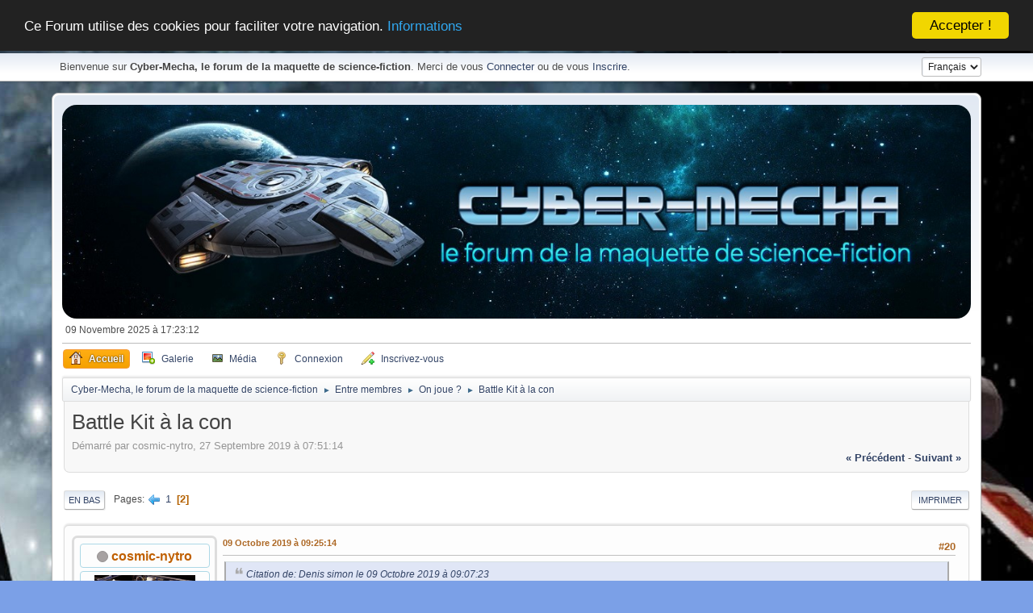

--- FILE ---
content_type: text/html; charset=UTF-8
request_url: https://www.cyber-mecha.com/index.php/topic,3760.msg69407.html?PHPSESSID=e23d3c22c85a300d7e0dd38337c4038c
body_size: 12190
content:
<!DOCTYPE html>
<html lang="fr-FR">
<head>
	<meta charset="UTF-8">
	<link rel="stylesheet" href="https://www.cyber-mecha.com/Themes/cyber_mecha/css/index.css?smf216_1751219044">
	<link rel="stylesheet" href="https://www.cyber-mecha.com/Themes/default/css/attachments.css?smf216_1751219044">
	<link rel="stylesheet" href="https://www.cyber-mecha.com/Themes/default/css/slider.min.css?smf216_1751219044">
	<link rel="stylesheet" href="https://www.cyber-mecha.com/Themes/default/css/postprefix.css?smf216_1751219044">
	<link rel="stylesheet" href="https://www.cyber-mecha.com/Themes/default/css/quick_spoiler.css?smf216_1751219044">
	<link rel="stylesheet" href="https://www.cyber-mecha.com/Themes/default/css/jquery.sceditor.css?smf216_1751219044">
	<link rel="stylesheet" href="https://www.cyber-mecha.com/Themes/default/css/saythanks.css?smf216_1751219044">
	<link rel="stylesheet" href="https://www.cyber-mecha.com/Themes/cyber_mecha/css/responsive.css?smf216_1751219044">
	<style>
						.sceditor-button-galerie div {
							background: url('https://www.cyber-mecha.com/Themes/default/images/bbc/galerie.png');
						}
						.sceditor-button-youtube div {
							background: url('https://www.cyber-mecha.com/Themes/default/images/bbc/youtube.png');
						}
						.sceditor-button-yt_search div {
							background: url('https://www.cyber-mecha.com/Themes/default/images/bbc/yt_search.png');
						}
						.sceditor-button-yt_user div {
							background: url('https://www.cyber-mecha.com/Themes/default/images/bbc/yt_user.png');
						}
	
	img.avatar { max-width: 125px !important; max-height: 125px !important; }
	
	.postarea .bbc_img, .list_posts .bbc_img, .post .inner .bbc_img, form#reported_posts .bbc_img, #preview_body .bbc_img { max-width: min(100%,800px); }
	
	.postarea .bbc_img, .list_posts .bbc_img, .post .inner .bbc_img, form#reported_posts .bbc_img, #preview_body .bbc_img { max-height: 800px; }
	
	</style><style>
		.sy-slide{
		width:100%;
		height: 90px;
		padding: 16px 16px;
		position: absolute;top: 0}
	</style>
	<script>
		var smf_theme_url = "https://www.cyber-mecha.com/Themes/cyber_mecha";
		var smf_default_theme_url = "https://www.cyber-mecha.com/Themes/default";
		var smf_images_url = "https://www.cyber-mecha.com/Themes/cyber_mecha/images";
		var smf_smileys_url = "https://www.cyber-mecha.com/Smileys";
		var smf_smiley_sets = "default,smileys_perso,fugue,alienine,aaron,akyhne";
		var smf_smiley_sets_default = "smileys_perso";
		var smf_avatars_url = "https://www.cyber-mecha.com/avatars";
		var smf_scripturl = "https://www.cyber-mecha.com/index.php?PHPSESSID=e23d3c22c85a300d7e0dd38337c4038c&amp;";
		var smf_iso_case_folding = false;
		var smf_charset = "UTF-8";
		var smf_session_id = "53b4c7d12507e3b06f8736f85392a723";
		var smf_session_var = "ad80a13";
		var smf_member_id = 0;
		var ajax_notification_text = 'Chargement...';
		var help_popup_heading_text = 'Un peu perdu? Laissez moi vous expliquer:';
		var banned_text = 'Désolé Invité, vous êtes banni de ce forum&nbsp;!';
		var smf_txt_expand = 'Étendre';
		var smf_txt_shrink = 'Réduire';
		var smf_collapseAlt = 'Cacher';
		var smf_expandAlt = 'Afficher';
		var smf_quote_expand = false;
		var allow_xhjr_credentials = false;
	</script>
	<script src="https://ajax.googleapis.com/ajax/libs/jquery/3.6.3/jquery.min.js"></script>
	<script src="https://www.cyber-mecha.com/Themes/default/scripts/smf_jquery_plugins.js?smf216_1751219044"></script>
	<script src="https://www.cyber-mecha.com/Themes/default/scripts/script.js?smf216_1751219044"></script>
	<script src="https://www.cyber-mecha.com/Themes/cyber_mecha/scripts/theme.js?smf216_1751219044"></script>
	<script src="https://www.cyber-mecha.com/Themes/default/scripts/slippry.min.js?smf216_1751219044"></script>
	<script src="https://www.cyber-mecha.com/Themes/default/scripts/quick_spoiler.js?smf216_1751219044"></script>
	<script src="https://www.cyber-mecha.com/Themes/default/scripts/editor.js?smf216_1751219044"></script>
	<script src="https://www.cyber-mecha.com/Themes/default/scripts/jquery.sceditor.bbcode.min.js?smf216_1751219044"></script>
	<script src="https://www.cyber-mecha.com/Themes/default/scripts/jquery.sceditor.smf.js?smf216_1751219044"></script>
	<script src="https://www.cyber-mecha.com/Themes/default/scripts/topic.js?smf216_1751219044"></script>
	<script src="https://www.cyber-mecha.com/Themes/default/scripts/quotedText.js?smf216_1751219044" defer></script>
	<script>
		var smf_smileys_url = 'https://www.cyber-mecha.com/Smileys/smileys_perso';
		var bbc_quote_from = 'Citation de';
		var bbc_quote = 'Citation';
		var bbc_search_on = 'le';
	var smf_you_sure ='Êtes-vous sûr de vouloir faire cela ?';
	</script>
	<title>Battle Kit à la con - Page 2</title>
	<meta name="viewport" content="width=device-width, initial-scale=1">
	<meta property="og:site_name" content="Cyber-Mecha, le forum de la maquette de science-fiction">
	<meta property="og:title" content="Battle Kit à la con - Page 2">
	<meta name="keywords" content="maquette science-fiction">
	<meta property="og:url" content="https://www.cyber-mecha.com/index.php/topic,3760.20.html?PHPSESSID=e23d3c22c85a300d7e0dd38337c4038c">
	<meta property="og:description" content="Battle Kit à la con - Page 2">
	<meta name="description" content="Battle Kit à la con - Page 2">
	<meta name="theme-color" content="#557EA0">
	<meta name="robots" content="noindex">
	<link rel="canonical" href="https://www.cyber-mecha.com/index.php?topic=3760.20">
	<link rel="help" href="https://www.cyber-mecha.com/index.php?PHPSESSID=e23d3c22c85a300d7e0dd38337c4038c&amp;action=help">
	<link rel="contents" href="https://www.cyber-mecha.com/index.php?PHPSESSID=e23d3c22c85a300d7e0dd38337c4038c&amp;">
	<link rel="prev" href="https://www.cyber-mecha.com/index.php/topic,3760.0.html?PHPSESSID=e23d3c22c85a300d7e0dd38337c4038c">
	<link rel="index" href="https://www.cyber-mecha.com/index.php/board,68.0.html?PHPSESSID=e23d3c22c85a300d7e0dd38337c4038c"><link rel="stylesheet" type="text/css" href="https://www.cyber-mecha.com/Themes/default/css/SPB.styles.css?fin20" />
	<link rel="stylesheet" type="text/css" href="https://www.cyber-mecha.com/Themes/default/css/BBCode-YouTube2.css" />
	<script type="text/javascript" src="https://www.cyber-mecha.com/Themes/default/scripts/saythanks.js?fin122"></script>
        <!-- App Indexing for Google Search -->
        <link href="android-app://com.quoord.tapatalkpro.activity/tapatalk/www.cyber-mecha.com/?location=topic&amp;fid=68&amp;tid=3760&amp;perpage=20&amp;page=0.95238095238095&amp;channel=google-indexing" rel="alternate" />
        <link href="ios-app://307880732/tapatalk/www.cyber-mecha.com/?location=topic&amp;fid=68&amp;tid=3760&amp;perpage=20&amp;page=0.95238095238095&amp;channel=google-indexing" rel="alternate" />
        
        <link href="https://groups.tapatalk-cdn.com/static/manifest/manifest.json" rel="manifest">
        
        <meta name="apple-itunes-app" content="app-id=307880732, affiliate-data=at=10lR7C, app-argument=tapatalk://www.cyber-mecha.com/?location=topic&fid=68&tid=3760&perpage=20&page=0.95238095238095" />
        
	<link rel="sitemap" type="application/xml" title="Sitemap" href="https://www.cyber-mecha.com/sitemap.xml">
	<script type="text/javascript">
		$(window).scroll(function() {
		var height = $(window).scrollTop();
		if (height > 100) {
			$('#gototop').fadeIn();
		} else {
			$('#gototop').fadeOut();
		}
	});
	$(document).ready(function() {
		$("#gototop").click(function(event) {
			event.preventDefault();
			$("html, body").animate({ scrollTop: 0 }, "slow");
			return false;
		});
	});
	</script>
</head>
<body id="chrome" class="action_messageindex board_68">
<div id="footerfix">
		<a id="gototop" title="Retour au Top du Forum" href="#">&#10148;</a>
	<div id="top_section">
		<div class="inner_wrap">
			<ul class="floatleft">
				<li class="welcome">Bienvenue sur <strong>Cyber-Mecha, le forum de la maquette de science-fiction</strong>. Merci de vous <a href="https://www.cyber-mecha.com/index.php?PHPSESSID=e23d3c22c85a300d7e0dd38337c4038c&amp;action=login" onclick="return reqOverlayDiv(this.href, 'Connexion', 'login');">Connecter</a> ou de vous <a href="https://www.cyber-mecha.com/index.php?PHPSESSID=e23d3c22c85a300d7e0dd38337c4038c&amp;action=signup">Inscrire</a>.</li>
			</ul>
			<form id="languages_form" method="get" class="floatright">
				<select id="language_select" name="language" onchange="this.form.submit()">
					<option value="english">English</option>
					<option value="french" selected="selected">Français</option>
				</select>
				<noscript>
					<input type="submit" value="Exécuter">
				</noscript>
			</form>
		</div><!-- .inner_wrap -->
	</div><!-- #top_section -->
	<div id="header">
	</div>
	<div id="wrapper">
		<div id="upper_section">
			<div id="inner_section">
				<div id="inner_wrap">
			<div style="position: relative;"><img src="https://www.cyber-mecha.com/Themes/cyber_mecha/images/blank.png" width="100%" height="100%" alt="" style="position: absolute;" />
			<img class="lazy" style="border-radius: 18px;
			width: 100%;
			opacity: 1;
			" alt="..." src="/logos/mecha_banniere_8.jpg"</div>
					<div class="user">
						<time datetime="2025-11-09T17:23:12Z">09 Novembre 2025 à 17:23:12</time>
					</div>
					<hr class="clear">
				</div>
				<div id="main_menu">
					<div id="mobile_user_menu" class="popup_container">
						<div class="popup_window description">
							<div class="popup_heading">Menu principal du mobile
								<a href="javascript:void(0);" class="main_icons hide_popup"></a>
							</div>
							
					<ul class="dropmenu menu_nav">
						<li class="button_home">
							<a class="active" href="https://www.cyber-mecha.com/index.php?PHPSESSID=e23d3c22c85a300d7e0dd38337c4038c&amp;">
								<span class="main_icons home"></span><span class="textmenu">Accueil</span>
							</a>
						</li>
						<li class="button_galerie">
							<a href="https://www.cyber-mecha.com/galerie/index.php">
								<span class="main_icons galerie"></span><span class="textmenu">Galerie</span>
							</a>
						</li>
						<li class="button_gallery">
							<a href="https://www.cyber-mecha.com/index.php?PHPSESSID=e23d3c22c85a300d7e0dd38337c4038c&amp;action=gallery">
								<img src="https://www.cyber-mecha.com/Themes/cyber_mecha/images/gallery.png" alt=""><span class="textmenu">Média</span>
							</a>
						</li>
						<li class="button_login">
							<a href="https://www.cyber-mecha.com/index.php?PHPSESSID=e23d3c22c85a300d7e0dd38337c4038c&amp;action=login" onclick="return reqOverlayDiv(this.href, 'Connexion', 'login');">
								<span class="main_icons login"></span><span class="textmenu">Connexion</span>
							</a>
						</li>
						<li class="button_signup">
							<a href="https://www.cyber-mecha.com/index.php?PHPSESSID=e23d3c22c85a300d7e0dd38337c4038c&amp;action=signup">
								<span class="main_icons regcenter"></span><span class="textmenu">Inscrivez-vous</span>
							</a>
						</li>
					</ul><!-- .menu_nav -->
						</div>
					</div>
				</div>
				<div class="navigate_section">
					<ul>
						<li>
			<a href="https://www.cyber-mecha.com/index.php?PHPSESSID=e23d3c22c85a300d7e0dd38337c4038c&amp;" style="color: ;"><span>Cyber-Mecha, le forum de la maquette de science-fiction</span></a>
						</li>
						<li>
							<span class="dividers"> &#9658; </span>
			<a href="https://www.cyber-mecha.com/index.php?PHPSESSID=e23d3c22c85a300d7e0dd38337c4038c&amp;#c2" style="color: ;"><span>Entre membres</span></a>
						</li>
						<li>
							<span class="dividers"> &#9658; </span>
			<a href="https://www.cyber-mecha.com/index.php/board,68.0.html?PHPSESSID=e23d3c22c85a300d7e0dd38337c4038c" style="color: ;"><span>On joue ? </span></a>
						</li>
						<li class="last">
							<span class="dividers"> &#9658; </span>
			<a href="https://www.cyber-mecha.com/index.php/topic,3760.0.html?PHPSESSID=e23d3c22c85a300d7e0dd38337c4038c" style="color: ;"><span>Battle Kit à la con</span></a>
						</li>
					</ul>
				</div>
			</div><!-- #inner_section -->
		</div><!-- #upper_section -->
		<div id="content_section">
			<div id="main_content_section">
		<div id="display_head" class="information">
			<h2 class="display_title">
				<span id="top_subject"><span style="color: ; " >Battle Kit à la con</span></span>
			</h2>
			<p>Démarré par cosmic-nytro, 27 Septembre 2019 à 07:51:14</p>
			<span class="nextlinks floatright"><a href="https://www.cyber-mecha.com/index.php/topic,3760.0/prev_next,prev.html?PHPSESSID=e23d3c22c85a300d7e0dd38337c4038c#new">&laquo; précédent</a> - <a href="https://www.cyber-mecha.com/index.php/topic,3760.0/prev_next,next.html?PHPSESSID=e23d3c22c85a300d7e0dd38337c4038c#new">suivant &raquo;</a></span>
		</div><!-- #display_head -->
		
		<div class="pagesection top">
			
		<div class="buttonlist floatright">
			
				<a class="button button_strip_print" href="https://www.cyber-mecha.com/index.php?PHPSESSID=e23d3c22c85a300d7e0dd38337c4038c&amp;action=printpage;topic=3760.0"  rel="nofollow">Imprimer</a>
		</div>
			 
			<div class="pagelinks floatleft">
				<a href="#bot" class="button">En bas</a>
				<span class="pages">Pages</span><a class="nav_page" href="https://www.cyber-mecha.com/index.php/topic,3760.0.html?PHPSESSID=e23d3c22c85a300d7e0dd38337c4038c"><span class="main_icons previous_page"></span></a> <a class="nav_page" href="https://www.cyber-mecha.com/index.php/topic,3760.0.html?PHPSESSID=e23d3c22c85a300d7e0dd38337c4038c">1</a> <span class="current_page">2</span> 
			</div>
		<div class="mobile_buttons floatright">
			<a class="button mobile_act">Actions de l'utilisateur</a>
			
		</div>
		</div>
		<div id="forumposts">
			<form action="https://www.cyber-mecha.com/index.php?PHPSESSID=e23d3c22c85a300d7e0dd38337c4038c&amp;action=quickmod2;topic=3760.20" method="post" accept-charset="UTF-8" name="quickModForm" id="quickModForm" onsubmit="return oQuickModify.bInEditMode ? oQuickModify.modifySave('53b4c7d12507e3b06f8736f85392a723', 'ad80a13') : false">
				<div class="windowbg" id="msg69102">
					
					<div class="post_wrapper">
						<div class="poster">
							<h4>
								<span class="off" title="Hors ligne"></span>
								<a href="https://www.cyber-mecha.com/index.php?PHPSESSID=e23d3c22c85a300d7e0dd38337c4038c&amp;action=profile;u=450" title="View the profile of cosmic-nytro">cosmic-nytro</a>
							</h4>
							<ul class="user_info">
								<li class="avatar">
									<a href="https://www.cyber-mecha.com/index.php?PHPSESSID=e23d3c22c85a300d7e0dd38337c4038c&amp;action=profile;u=450"><img class="avatar" src="https://www.cyber-mecha.com/custom_avatar/avatar_450_1536440226.png" alt=""></a>
								</li>
								<li class="icons"><img src="https://www.cyber-mecha.com/Themes/cyber_mecha/images/membericons/icon.png" alt="*"><img src="https://www.cyber-mecha.com/Themes/cyber_mecha/images/membericons/icon.png" alt="*"><img src="https://www.cyber-mecha.com/Themes/cyber_mecha/images/membericons/icon.png" alt="*"><img src="https://www.cyber-mecha.com/Themes/cyber_mecha/images/membericons/icon.png" alt="*"><img src="https://www.cyber-mecha.com/Themes/cyber_mecha/images/membericons/icon.png" alt="*"><img src="https://www.cyber-mecha.com/Themes/cyber_mecha/images/membericons/icon.png" alt="*"></li>
								<li class="postgroup">Titan cyberméchanoïde</li>
								<li class="postcount">Messages : 2539</li>
				<li class="poster_ip">Vu le : 07-11-2025</li>
								<li class="thankscount"><a href="https://www.cyber-mecha.com/index.php?PHPSESSID=e23d3c22c85a300d7e0dd38337c4038c&amp;action=profile;area=showposts;sa=thanked;u=450">Remercié : 991 fois</a></li>
								<li class="blurb">Mes creepers sinon rien</li>
								<li> <span class="awards"><img alt="membre bienfaiteur" src="https://www.cyber-mecha.com/awards/5940f463b7200c53158ab77018068903_bienfaiteur.png" title="membre bienfaiteur" /><img alt="concours 2023 - finisher" src="https://www.cyber-mecha.com/awards/0d1c5db1d25c0ace3c9f158a2e8e242f_2023-f.png" title="concours 2023 - finisher" /><img alt="2e place concours 2019" src="https://www.cyber-mecha.com/awards/05ce34ad8e80f24371d59164fd1a544e_n2-19.png" title="2e place concours 2019" /></span></li>
								<li class="poster_ip">IP archivée</li>
							</ul>
						</div><!-- .poster -->
						<div class="postarea">
							<div class="keyinfo">
								<div id="subject_69102" class="subject_title subject_hidden">
									<a href="https://www.cyber-mecha.com/index.php?PHPSESSID=e23d3c22c85a300d7e0dd38337c4038c&amp;msg=69102" rel="nofollow">Battle Kit à la con</a>
								</div>
								<span class="page_number floatright">#20</span>
								<div class="postinfo">
									<span class="messageicon"  style="position: absolute; z-index: -1;">
										<img src="https://www.cyber-mecha.com/Themes/cyber_mecha/images/post/xx.png" alt="">
									</span>
									<a href="https://www.cyber-mecha.com/index.php?PHPSESSID=e23d3c22c85a300d7e0dd38337c4038c&amp;msg=69102" rel="nofollow" title="Reply #20 - Battle Kit à la con" class="smalltext">09 Octobre 2019 à 09:25:14</a>
									<span class="spacer"></span>
									<span class="smalltext modified floatright" id="modified_69102">
									</span>
								</div>
								<div id="msg_69102_quick_mod"></div>
							</div><!-- .keyinfo -->
							<div class="post">
								<div class="inner" data-msgid="69102" id="msg_69102">
									<blockquote class="bbc_standard_quote"><cite><a href="https://www.cyber-mecha.com/index.php/topic,3760.msg69097.html?PHPSESSID=e23d3c22c85a300d7e0dd38337c4038c#msg69097">Citation de: Denis simon le 09 Octobre 2019 à 09:07:23</a></cite><br /><blockquote class="bbc_alternate_quote"><cite><a href="https://www.cyber-mecha.com/index.php/topic,3760.msg69086.html?PHPSESSID=e23d3c22c85a300d7e0dd38337c4038c#msg69086">Citation de: cosmic-nytro le 08 Octobre 2019 à 18:28:14</a></cite><br />Alors moi aussi je mets un pièce sur le dreadnought!! Désolé Denis!&nbsp; <img src="https://www.cyber-mecha.com/Smileys/smileys_perso/pan.gif" alt="&#58;pan&#58;" title="t'es mort ! " class="smiley"><br /><br /> tu fais pas le poids avec ton Shinden, qui ressemble plus à un tank sur patte qu&#039;une arme destructive de la mort....et puis l'échelle là, tu te fais marcher dessus ^^ <img src="https://www.cyber-mecha.com/Smileys/smileys_perso/haha.gif" alt="&#58;haha&#58;" title="mouarf !! " class="smiley"><br /><br />t&#039;as dû le faire il y a longtemps celui là non? il est moins bien fini que les autres je trouve! le vieillissement est plus grossier sans vouloir te manquer de respect l&#039;ami!<br /></blockquote>La photo a été prises durant le montage le dio fini ce trouve sur le forum c&#039;est pour ça&nbsp; &nbsp;<img src="https://www.cyber-mecha.com/Smileys/smileys_perso/pas-de-bol.gif" alt="&#58;pasdebol&#58;" title="Pas de bol " class="smiley"><br /></blockquote><br />Met le lien du forum, ça peut être sympa de redécouvrir des anciens kits qu&#039;on a oublié!<br /><br />Je laisse les gens s'exprimer jusque-là ce soir 18H00. Pour le moment le Dreadnought a toujours l&#039;avantage!
								</div>
							</div><!-- .post -->
							<div class="under_message">
							</div><!-- .under_message -->
						</div><!-- .postarea -->
						<div class="moderatorbar">
							<div class="signature" id="msg_69102_signature">
								All Our Gods Have Abandoned Us
							</div><span id="thank_you_placeholder_69102" class="thank_you_hidden">&nbsp;</span>
						</div><!-- .moderatorbar -->
					</div><!-- .post_wrapper -->
				</div><!-- $message[css_class] -->
				<hr class="post_separator">
				<div class="windowbg" id="msg69108">
					
					
					<div class="post_wrapper">
						<div class="poster">
							<h4>
								<span class="off" title="Hors ligne"></span>
								<a href="https://www.cyber-mecha.com/index.php?PHPSESSID=e23d3c22c85a300d7e0dd38337c4038c&amp;action=profile;u=158" title="View the profile of Denis simon">Denis simon</a>
							</h4>
							<ul class="user_info">
								<li class="membergroup">Pilier local</li>
								<li class="avatar">
									<a href="https://www.cyber-mecha.com/index.php?PHPSESSID=e23d3c22c85a300d7e0dd38337c4038c&amp;action=profile;u=158"><img class="avatar" src="https://www.cyber-mecha.com/custom_avatar/avatar_158_1726933134.png" alt=""></a>
								</li>
								<li class="icons"><img src="https://www.cyber-mecha.com/Themes/cyber_mecha/images/membericons/icon.png" alt="*"><img src="https://www.cyber-mecha.com/Themes/cyber_mecha/images/membericons/icon.png" alt="*"><img src="https://www.cyber-mecha.com/Themes/cyber_mecha/images/membericons/icon.png" alt="*"><img src="https://www.cyber-mecha.com/Themes/cyber_mecha/images/membericons/icon.png" alt="*"><img src="https://www.cyber-mecha.com/Themes/cyber_mecha/images/membericons/icon.png" alt="*"><img src="https://www.cyber-mecha.com/Themes/cyber_mecha/images/membericons/icon.png" alt="*"><img src="https://www.cyber-mecha.com/Themes/cyber_mecha/images/membericons/icon.png" alt="*"></li>
								<li class="postgroup">Idole cyberméchanoïde</li>
								<li class="postcount">Messages : 5591</li>
				<li class="poster_ip">Vu le : 08-11-2025</li>
								<li class="thankscount"><a href="https://www.cyber-mecha.com/index.php?PHPSESSID=e23d3c22c85a300d7e0dd38337c4038c&amp;action=profile;area=showposts;sa=thanked;u=158">Remercié : 1228 fois</a></li>
								<li> <span class="awards"><img alt="membre bienfaiteur" src="https://www.cyber-mecha.com/awards/5940f463b7200c53158ab77018068903_bienfaiteur.png" title="membre bienfaiteur" /><img alt="2e place concours 2021" src="https://www.cyber-mecha.com/awards/20a5eb19e0d69c325b43715102944cc5_2021-2_resultat.png" title="2e place concours 2021" /><img alt="finisher concours Flash 2021" src="https://www.cyber-mecha.com/awards/a3d3f492ba9617c8759327b7ca2f5180_flash21.png" title="finisher concours Flash 2021" /><img alt="finisher 2020" src="https://www.cyber-mecha.com/awards/346f7463b896f70bfa192fd6da1cec20_finisher 20.png" title="finisher 2020" /><img alt="1ère place concours trashbash 2018" src="https://www.cyber-mecha.com/awards/53e7b542c56108f8536dddf16dfe7d79_trash4.png" title="1ère place concours trashbash 2018" /><img alt="1re place concours 2017 Ma.K." src="https://www.cyber-mecha.com/awards/bcf41ad41f2e85a02ea87c903a23e718_MaK-1-17.png" title="1re place concours 2017 Ma.K." /><img alt="3e place concours 2015" src="https://www.cyber-mecha.com/awards/db93b64824325e89420e583ac65885fa_n3-15.png" title="3e place concours 2015" /></span></li>
								<li class="poster_ip">IP archivée</li>
							</ul>
						</div><!-- .poster -->
						<div class="postarea">
							<div class="keyinfo">
								<div id="subject_69108" class="subject_title subject_hidden">
									<a href="https://www.cyber-mecha.com/index.php?PHPSESSID=e23d3c22c85a300d7e0dd38337c4038c&amp;msg=69108" rel="nofollow">Battle Kit à la con</a>
								</div>
								<span class="page_number floatright">#21</span>
								<div class="postinfo">
									<span class="messageicon"  style="position: absolute; z-index: -1;">
										<img src="https://www.cyber-mecha.com/Themes/cyber_mecha/images/post/xx.png" alt="">
									</span>
									<a href="https://www.cyber-mecha.com/index.php?PHPSESSID=e23d3c22c85a300d7e0dd38337c4038c&amp;msg=69108" rel="nofollow" title="Reply #21 - Battle Kit à la con" class="smalltext">09 Octobre 2019 à 10:57:10</a>
									<span class="spacer"></span>
									<span class="smalltext modified floatright" id="modified_69108">
									</span>
								</div>
								<div id="msg_69108_quick_mod"></div>
							</div><!-- .keyinfo -->
							<div class="post">
								<div class="inner" data-msgid="69108" id="msg_69108">
									Un peu de recherche et tu tombe vite dessus <br /> <br /><a href="https://www.cyber-mecha.com/index.php/topic,983.msg13525.html?PHPSESSID=e23d3c22c85a300d7e0dd38337c4038c#msg13525" class="bbc_link" target="_blank" rel="noopener">https://www.cyber-mecha.com/index.php?topic=983.msg13525#msg13525</a>
								</div>
							</div><!-- .post -->
							<div class="under_message">
							</div><!-- .under_message -->
						</div><!-- .postarea -->
						<div class="moderatorbar">
							<div class="signature" id="msg_69108_signature">
								<a href="http://www.cyber-mecha.com" class="bbc_link" target="_blank" rel="noopener"><img src="https://www.cyber-mecha.com/blog/wp-content/uploads/2016/09/bannerCMFB400x115.png" alt="" class="bbc_img" loading="lazy"></a><br><br><a href="http://www.cyber-mecha.com/index.php?action=media;sa=album;in=219" class="bbc_link" target="_blank" rel="noopener"><span style="color: red;" class="bbc_color">MES ALBUMS</span></a>
							</div><span id="thank_you_placeholder_69108" class="thank_you_hidden">&nbsp;</span>
						</div><!-- .moderatorbar -->
					</div><!-- .post_wrapper -->
				</div><!-- $message[css_class] -->
				<hr class="post_separator">
				<div class="windowbg" id="msg69127">
					
					
					<div class="post_wrapper">
						<div class="poster">
							<h4>
								<span class="off" title="Hors ligne"></span>
								<a href="https://www.cyber-mecha.com/index.php?PHPSESSID=e23d3c22c85a300d7e0dd38337c4038c&amp;action=profile;u=677" title="View the profile of Marie Noëlle">Marie Noëlle</a>
							</h4>
							<ul class="user_info">
								<li class="avatar">
									<a href="https://www.cyber-mecha.com/index.php?PHPSESSID=e23d3c22c85a300d7e0dd38337c4038c&amp;action=profile;u=677"><img class="avatar" src="https://www.cyber-mecha.com/custom_avatar/avatar_677_1719966003.png" alt=""></a>
								</li>
								<li class="icons"><img src="https://www.cyber-mecha.com/Themes/cyber_mecha/images/membericons/icon.png" alt="*"><img src="https://www.cyber-mecha.com/Themes/cyber_mecha/images/membericons/icon.png" alt="*"><img src="https://www.cyber-mecha.com/Themes/cyber_mecha/images/membericons/icon.png" alt="*"><img src="https://www.cyber-mecha.com/Themes/cyber_mecha/images/membericons/icon.png" alt="*"><img src="https://www.cyber-mecha.com/Themes/cyber_mecha/images/membericons/icon.png" alt="*"><img src="https://www.cyber-mecha.com/Themes/cyber_mecha/images/membericons/icon.png" alt="*"><img src="https://www.cyber-mecha.com/Themes/cyber_mecha/images/membericons/icon.png" alt="*"></li>
								<li class="postgroup">Idole cyberméchanoïde</li>
								<li class="postcount">Messages : 3157</li>
				<li class="poster_ip">Vu le : 09-11-2025</li>
								<li class="thankscount"><a href="https://www.cyber-mecha.com/index.php?PHPSESSID=e23d3c22c85a300d7e0dd38337c4038c&amp;action=profile;area=showposts;sa=thanked;u=677">Remercié : 1295 fois</a></li>
								<li class="poster_ip">IP archivée</li>
							</ul>
						</div><!-- .poster -->
						<div class="postarea">
							<div class="keyinfo">
								<div id="subject_69127" class="subject_title subject_hidden">
									<a href="https://www.cyber-mecha.com/index.php?PHPSESSID=e23d3c22c85a300d7e0dd38337c4038c&amp;msg=69127" rel="nofollow">Battle Kit à la con</a>
								</div>
								<span class="page_number floatright">#22</span>
								<div class="postinfo">
									<span class="messageicon"  style="position: absolute; z-index: -1;">
										<img src="https://www.cyber-mecha.com/Themes/cyber_mecha/images/post/xx.png" alt="">
									</span>
									<a href="https://www.cyber-mecha.com/index.php?PHPSESSID=e23d3c22c85a300d7e0dd38337c4038c&amp;msg=69127" rel="nofollow" title="Reply #22 - Battle Kit à la con" class="smalltext">09 Octobre 2019 à 14:57:30</a>
									<span class="spacer"></span>
									<span class="smalltext modified floatright" id="modified_69127">
									</span>
								</div>
								<div id="msg_69127_quick_mod"></div>
							</div><!-- .keyinfo -->
							<div class="post">
								<div class="inner" data-msgid="69127" id="msg_69127">
									Quand je pense qu&#039;il suffirait d&#039;une petite éructation d&#039;atomic breath du king ( of the monsters ) pour tous vous faire rôtir à l&#039;étouffée dans vos petites boites de conserves si toutefois il ne vous piétine pas par mégarde... <br /><br />( vintage soft vinyl&nbsp; GODZILLA Billiken 1964 réédition de 1992 de ma collection )<br /><br /> <img src="https://www.cyber-mecha.com/uploads/MarieNoelle_677/1570628922.jpg" alt="" width="800" height="760" class="bbc_img resized" loading="lazy">
								</div>
							</div><!-- .post -->
							<div class="under_message">
							</div><!-- .under_message -->
						</div><!-- .postarea -->
						<div class="moderatorbar">
							<div class="signature" id="msg_69127_signature">
								L&#39;Homme a besoin de passion pour exister :&nbsp; Éric Tabarly
							</div><span id="thank_you_placeholder_69127" class="thank_you_hidden">&nbsp;</span>
						</div><!-- .moderatorbar -->
					</div><!-- .post_wrapper -->
				</div><!-- $message[css_class] -->
				<hr class="post_separator">
				<div class="windowbg" id="msg69128">
					
					
					<div class="post_wrapper">
						<div class="poster">
							<h4>
								<span class="off" title="Hors ligne"></span>
								<a href="https://www.cyber-mecha.com/index.php?PHPSESSID=e23d3c22c85a300d7e0dd38337c4038c&amp;action=profile;u=450" title="View the profile of cosmic-nytro">cosmic-nytro</a>
							</h4>
							<ul class="user_info">
								<li class="avatar">
									<a href="https://www.cyber-mecha.com/index.php?PHPSESSID=e23d3c22c85a300d7e0dd38337c4038c&amp;action=profile;u=450"><img class="avatar" src="https://www.cyber-mecha.com/custom_avatar/avatar_450_1536440226.png" alt=""></a>
								</li>
								<li class="icons"><img src="https://www.cyber-mecha.com/Themes/cyber_mecha/images/membericons/icon.png" alt="*"><img src="https://www.cyber-mecha.com/Themes/cyber_mecha/images/membericons/icon.png" alt="*"><img src="https://www.cyber-mecha.com/Themes/cyber_mecha/images/membericons/icon.png" alt="*"><img src="https://www.cyber-mecha.com/Themes/cyber_mecha/images/membericons/icon.png" alt="*"><img src="https://www.cyber-mecha.com/Themes/cyber_mecha/images/membericons/icon.png" alt="*"><img src="https://www.cyber-mecha.com/Themes/cyber_mecha/images/membericons/icon.png" alt="*"></li>
								<li class="postgroup">Titan cyberméchanoïde</li>
								<li class="postcount">Messages : 2539</li>
				<li class="poster_ip">Vu le : 07-11-2025</li>
								<li class="thankscount"><a href="https://www.cyber-mecha.com/index.php?PHPSESSID=e23d3c22c85a300d7e0dd38337c4038c&amp;action=profile;area=showposts;sa=thanked;u=450">Remercié : 991 fois</a></li>
								<li class="blurb">Mes creepers sinon rien</li>
								<li> <span class="awards"><img alt="membre bienfaiteur" src="https://www.cyber-mecha.com/awards/5940f463b7200c53158ab77018068903_bienfaiteur.png" title="membre bienfaiteur" /><img alt="concours 2023 - finisher" src="https://www.cyber-mecha.com/awards/0d1c5db1d25c0ace3c9f158a2e8e242f_2023-f.png" title="concours 2023 - finisher" /><img alt="2e place concours 2019" src="https://www.cyber-mecha.com/awards/05ce34ad8e80f24371d59164fd1a544e_n2-19.png" title="2e place concours 2019" /></span></li>
								<li class="poster_ip">IP archivée</li>
							</ul>
						</div><!-- .poster -->
						<div class="postarea">
							<div class="keyinfo">
								<div id="subject_69128" class="subject_title subject_hidden">
									<a href="https://www.cyber-mecha.com/index.php?PHPSESSID=e23d3c22c85a300d7e0dd38337c4038c&amp;msg=69128" rel="nofollow">Battle Kit à la con</a>
								</div>
								<span class="page_number floatright">#23</span>
								<div class="postinfo">
									<span class="messageicon"  style="position: absolute; z-index: -1;">
										<img src="https://www.cyber-mecha.com/Themes/cyber_mecha/images/post/xx.png" alt="">
									</span>
									<a href="https://www.cyber-mecha.com/index.php?PHPSESSID=e23d3c22c85a300d7e0dd38337c4038c&amp;msg=69128" rel="nofollow" title="Reply #23 - Battle Kit à la con" class="smalltext">09 Octobre 2019 à 14:59:37</a>
									<span class="spacer"></span>
									<span class="smalltext modified floatright" id="modified_69128">
									</span>
								</div>
								<div id="msg_69128_quick_mod"></div>
							</div><!-- .keyinfo -->
							<div class="post">
								<div class="inner" data-msgid="69128" id="msg_69128">
									<blockquote class="bbc_standard_quote"><cite><a href="https://www.cyber-mecha.com/index.php/topic,3760.msg69108.html?PHPSESSID=e23d3c22c85a300d7e0dd38337c4038c#msg69108">Citation de: Denis simon le 09 Octobre 2019 à 10:57:10</a></cite><br />Un peu de recherche et tu tombe vite dessus <br /> <br /><a href="https://www.cyber-mecha.com/index.php/topic,983.msg13525.html?PHPSESSID=e23d3c22c85a300d7e0dd38337c4038c#msg13525" class="bbc_link" target="_blank" rel="noopener">https://www.cyber-mecha.com/index.php?topic=983.msg13525#msg13525</a><br /></blockquote><br />Quand je regarde cette Réalisation de 2015, en 4 ans, je trouve qu&#039;il y a une forte courbe de progression...pourtant ça fait bien des années que tu en fait?? Honnêtement ce que tu fais aujourd&#039;hui n&#039;a plus rien à voir avec ce modèle je trouve! (oui je trouve ta peinture raté sur celui là&nbsp; <img src="https://www.cyber-mecha.com/Smileys/smileys_perso/37.gif" alt="&#58;evil&#58;" title="" class="smiley"> <img src="https://www.cyber-mecha.com/Smileys/smileys_perso/37.gif" alt="&#58;evil&#58;" title="" class="smiley">...Ca arrive même aux meilleurs hein!) <img src="https://www.cyber-mecha.com/Smileys/smileys_perso/aplausos.gif" alt="&#58;aplausos&#58;" title="aplausos" class="smiley"> <img src="https://www.cyber-mecha.com/Smileys/smileys_perso/aplausos.gif" alt="&#58;aplausos&#58;" title="aplausos" class="smiley">&nbsp; &nbsp; &nbsp; &nbsp; &nbsp; <br /><br /><br /><blockquote class="bbc_standard_quote"><cite><a href="https://www.cyber-mecha.com/index.php/topic,3760.msg69127.html?PHPSESSID=e23d3c22c85a300d7e0dd38337c4038c#msg69127">Citation de: Marie Noëlle le 09 Octobre 2019 à 14:57:30</a></cite><br />Quand je pense qu&#039;il suffirait d&#039;une petite éructation d&#039;atomic breath du king ( of the monsters ) pour tous vous faire rôtir à l&#039;étouffée dans vos petites boites de conserves si toutefois il ne vous piétine pas par mégarde... <br /><br />( vintage soft vinyl&nbsp; GODZILLA Billiken 1964 réédition de 1992 de ma collection )<br /><br /> <img src="https://www.cyber-mecha.com/uploads/MarieNoelle_677/1570628922.jpg" alt="" width="800" height="760" class="bbc_img resized" loading="lazy"><br /></blockquote><br /><br />J&#039;avais laissé sa chance au Shinden de denis de renverse rla situation mais le message deMarie Noêlle témoigne de son chant du signe!<br /><br /><b>2eme Victoire donc du Dreadnough de ZWUL qui se retrouve donc face au Godzilla de Marie Noëlle!</b><br /><br />Qui vaincra selon vous???&nbsp; &nbsp; &nbsp; &nbsp; &nbsp; &nbsp; &nbsp; &nbsp; &nbsp; &nbsp; &nbsp; <br /><br />
								</div>
							</div><!-- .post -->
							<div class="under_message">
							</div><!-- .under_message -->
						</div><!-- .postarea -->
						<div class="moderatorbar">
							<div class="signature" id="msg_69128_signature">
								All Our Gods Have Abandoned Us
							</div><span id="thank_you_placeholder_69128" class="thank_you_hidden">&nbsp;</span>
						</div><!-- .moderatorbar -->
					</div><!-- .post_wrapper -->
				</div><!-- $message[css_class] -->
				<hr class="post_separator">
				<div class="windowbg" id="msg69130">
					
					
					<div class="post_wrapper">
						<div class="poster">
							<h4>
								<span class="off" title="Hors ligne"></span>
								<a href="https://www.cyber-mecha.com/index.php?PHPSESSID=e23d3c22c85a300d7e0dd38337c4038c&amp;action=profile;u=552" title="View the profile of Poseidon690">Poseidon690</a>
							</h4>
							<ul class="user_info">
								<li class="avatar">
									<a href="https://www.cyber-mecha.com/index.php?PHPSESSID=e23d3c22c85a300d7e0dd38337c4038c&amp;action=profile;u=552"><img class="avatar" src="https://www.cyber-mecha.com/custom_avatar/avatar_552_1612085241.png" alt=""></a>
								</li>
								<li class="icons"><img src="https://www.cyber-mecha.com/Themes/cyber_mecha/images/membericons/icon.png" alt="*"><img src="https://www.cyber-mecha.com/Themes/cyber_mecha/images/membericons/icon.png" alt="*"><img src="https://www.cyber-mecha.com/Themes/cyber_mecha/images/membericons/icon.png" alt="*"><img src="https://www.cyber-mecha.com/Themes/cyber_mecha/images/membericons/icon.png" alt="*"><img src="https://www.cyber-mecha.com/Themes/cyber_mecha/images/membericons/icon.png" alt="*"><img src="https://www.cyber-mecha.com/Themes/cyber_mecha/images/membericons/icon.png" alt="*"><img src="https://www.cyber-mecha.com/Themes/cyber_mecha/images/membericons/icon.png" alt="*"></li>
								<li class="postgroup">Idole cyberméchanoïde</li>
								<li class="postcount">Messages : 4093</li>
				<li class="poster_ip">Vu le : 07-07-2024</li>
								<li class="thankscount"><a href="https://www.cyber-mecha.com/index.php?PHPSESSID=e23d3c22c85a300d7e0dd38337c4038c&amp;action=profile;area=showposts;sa=thanked;u=552">Remercié : 1669 fois</a></li>
								<li class="profile">
									<ol class="profile_icons">
										<li><a href="https://paintquest.fr/gallery.tittou" title="Galerie Paintquest Tittou" target="_blank" rel="noopener"><span class="main_icons www centericon" title="Galerie Paintquest Tittou"></span></a></li>
									</ol>
								</li><!-- .profile -->
								<li> <span class="awards"><img alt="membre bienfaiteur" src="https://www.cyber-mecha.com/awards/5940f463b7200c53158ab77018068903_bienfaiteur.png" title="membre bienfaiteur" /></span></li>
								<li class="poster_ip">IP archivée</li>
							</ul>
						</div><!-- .poster -->
						<div class="postarea">
							<div class="keyinfo">
								<div id="subject_69130" class="subject_title subject_hidden">
									<a href="https://www.cyber-mecha.com/index.php?PHPSESSID=e23d3c22c85a300d7e0dd38337c4038c&amp;msg=69130" rel="nofollow">Battle Kit à la con</a>
								</div>
								<span class="page_number floatright">#24</span>
								<div class="postinfo">
									<span class="messageicon"  style="position: absolute; z-index: -1;">
										<img src="https://www.cyber-mecha.com/Themes/cyber_mecha/images/post/xx.png" alt="">
									</span>
									<a href="https://www.cyber-mecha.com/index.php?PHPSESSID=e23d3c22c85a300d7e0dd38337c4038c&amp;msg=69130" rel="nofollow" title="Reply #24 - Battle Kit à la con" class="smalltext">09 Octobre 2019 à 15:10:01</a>
									<span class="spacer"></span>
									<span class="smalltext modified floatright" id="modified_69130">
									</span>
								</div>
								<div id="msg_69130_quick_mod"></div>
							</div><!-- .keyinfo -->
							<div class="post">
								<div class="inner" data-msgid="69130" id="msg_69130">
									Hello,<br /><br />Aucune chance pour le &quot;Lezard&quot;, il va se faire réduire en patée pour chat. <br /><br />Space Marine for ever !
								</div>
							</div><!-- .post -->
							<div class="under_message">
							</div><!-- .under_message -->
						</div><!-- .postarea -->
						<div class="moderatorbar">
							<div class="signature" id="msg_69130_signature">
								Le vin c&#39;est la France, alors lever le coude c&#39;est saluer le Drapeau !!! Tittou - <a href="http://www.cyber-mecha.com/index.php?action=media;sa=album;in=223" class="bbc_link" target="_blank" rel="noopener">Mech&#39;Albums</a> <a href="https://servimg.com/view/16085012/18463" class="bbc_link" target="_blank" rel="noopener"><img src="https://i52.servimg.com/u/f52/16/08/50/12/centur14.jpg" alt="" class="bbc_img" loading="lazy"></a>
							</div><span id="thank_you_placeholder_69130" class="thank_you_hidden">&nbsp;</span>
						</div><!-- .moderatorbar -->
					</div><!-- .post_wrapper -->
				</div><!-- $message[css_class] -->
				<hr class="post_separator">
				<div class="windowbg" id="msg69134">
					
					
					<div class="post_wrapper">
						<div class="poster">
							<h4>
								<span class="off" title="Hors ligne"></span>
								<a href="https://www.cyber-mecha.com/index.php?PHPSESSID=e23d3c22c85a300d7e0dd38337c4038c&amp;action=profile;u=450" title="View the profile of cosmic-nytro">cosmic-nytro</a>
							</h4>
							<ul class="user_info">
								<li class="avatar">
									<a href="https://www.cyber-mecha.com/index.php?PHPSESSID=e23d3c22c85a300d7e0dd38337c4038c&amp;action=profile;u=450"><img class="avatar" src="https://www.cyber-mecha.com/custom_avatar/avatar_450_1536440226.png" alt=""></a>
								</li>
								<li class="icons"><img src="https://www.cyber-mecha.com/Themes/cyber_mecha/images/membericons/icon.png" alt="*"><img src="https://www.cyber-mecha.com/Themes/cyber_mecha/images/membericons/icon.png" alt="*"><img src="https://www.cyber-mecha.com/Themes/cyber_mecha/images/membericons/icon.png" alt="*"><img src="https://www.cyber-mecha.com/Themes/cyber_mecha/images/membericons/icon.png" alt="*"><img src="https://www.cyber-mecha.com/Themes/cyber_mecha/images/membericons/icon.png" alt="*"><img src="https://www.cyber-mecha.com/Themes/cyber_mecha/images/membericons/icon.png" alt="*"></li>
								<li class="postgroup">Titan cyberméchanoïde</li>
								<li class="postcount">Messages : 2539</li>
				<li class="poster_ip">Vu le : 07-11-2025</li>
								<li class="thankscount"><a href="https://www.cyber-mecha.com/index.php?PHPSESSID=e23d3c22c85a300d7e0dd38337c4038c&amp;action=profile;area=showposts;sa=thanked;u=450">Remercié : 991 fois</a></li>
								<li class="blurb">Mes creepers sinon rien</li>
								<li> <span class="awards"><img alt="membre bienfaiteur" src="https://www.cyber-mecha.com/awards/5940f463b7200c53158ab77018068903_bienfaiteur.png" title="membre bienfaiteur" /><img alt="concours 2023 - finisher" src="https://www.cyber-mecha.com/awards/0d1c5db1d25c0ace3c9f158a2e8e242f_2023-f.png" title="concours 2023 - finisher" /><img alt="2e place concours 2019" src="https://www.cyber-mecha.com/awards/05ce34ad8e80f24371d59164fd1a544e_n2-19.png" title="2e place concours 2019" /></span></li>
								<li class="poster_ip">IP archivée</li>
							</ul>
						</div><!-- .poster -->
						<div class="postarea">
							<div class="keyinfo">
								<div id="subject_69134" class="subject_title subject_hidden">
									<a href="https://www.cyber-mecha.com/index.php?PHPSESSID=e23d3c22c85a300d7e0dd38337c4038c&amp;msg=69134" rel="nofollow">Battle Kit à la con</a>
								</div>
								<span class="page_number floatright">#25</span>
								<div class="postinfo">
									<span class="messageicon"  style="position: absolute; z-index: -1;">
										<img src="https://www.cyber-mecha.com/Themes/cyber_mecha/images/post/xx.png" alt="">
									</span>
									<a href="https://www.cyber-mecha.com/index.php?PHPSESSID=e23d3c22c85a300d7e0dd38337c4038c&amp;msg=69134" rel="nofollow" title="Reply #25 - Battle Kit à la con" class="smalltext">09 Octobre 2019 à 16:14:11</a>
									<span class="spacer"></span>
									<span class="smalltext modified floatright" id="modified_69134">
									</span>
								</div>
								<div id="msg_69134_quick_mod"></div>
							</div><!-- .keyinfo -->
							<div class="post">
								<div class="inner" data-msgid="69134" id="msg_69134">
									Moi je pense que le lézard ne craint pas le piou piou du dreadnough sur ce coup...Et comme Marie Noëlle, je pense qu&#039;il peut l&#039;écrabouiller d&#039;un simple coup de patte...<br /><br />Dans les films il prend des missiles dans la tronche et ça ne lui fait rien....<br /><br />
								</div>
							</div><!-- .post -->
							<div class="under_message">
							</div><!-- .under_message -->
						</div><!-- .postarea -->
						<div class="moderatorbar">
							<div class="signature" id="msg_69134_signature">
								All Our Gods Have Abandoned Us
							</div><span id="thank_you_placeholder_69134" class="thank_you_hidden">&nbsp;</span>
						</div><!-- .moderatorbar -->
					</div><!-- .post_wrapper -->
				</div><!-- $message[css_class] -->
				<hr class="post_separator">
				<div class="windowbg" id="msg69136">
					
					
					<div class="post_wrapper">
						<div class="poster">
							<h4>
								<span class="off" title="Hors ligne"></span>
								<a href="https://www.cyber-mecha.com/index.php?PHPSESSID=e23d3c22c85a300d7e0dd38337c4038c&amp;action=profile;u=552" title="View the profile of Poseidon690">Poseidon690</a>
							</h4>
							<ul class="user_info">
								<li class="avatar">
									<a href="https://www.cyber-mecha.com/index.php?PHPSESSID=e23d3c22c85a300d7e0dd38337c4038c&amp;action=profile;u=552"><img class="avatar" src="https://www.cyber-mecha.com/custom_avatar/avatar_552_1612085241.png" alt=""></a>
								</li>
								<li class="icons"><img src="https://www.cyber-mecha.com/Themes/cyber_mecha/images/membericons/icon.png" alt="*"><img src="https://www.cyber-mecha.com/Themes/cyber_mecha/images/membericons/icon.png" alt="*"><img src="https://www.cyber-mecha.com/Themes/cyber_mecha/images/membericons/icon.png" alt="*"><img src="https://www.cyber-mecha.com/Themes/cyber_mecha/images/membericons/icon.png" alt="*"><img src="https://www.cyber-mecha.com/Themes/cyber_mecha/images/membericons/icon.png" alt="*"><img src="https://www.cyber-mecha.com/Themes/cyber_mecha/images/membericons/icon.png" alt="*"><img src="https://www.cyber-mecha.com/Themes/cyber_mecha/images/membericons/icon.png" alt="*"></li>
								<li class="postgroup">Idole cyberméchanoïde</li>
								<li class="postcount">Messages : 4093</li>
				<li class="poster_ip">Vu le : 07-07-2024</li>
								<li class="thankscount"><a href="https://www.cyber-mecha.com/index.php?PHPSESSID=e23d3c22c85a300d7e0dd38337c4038c&amp;action=profile;area=showposts;sa=thanked;u=552">Remercié : 1669 fois</a></li>
								<li class="profile">
									<ol class="profile_icons">
										<li><a href="https://paintquest.fr/gallery.tittou" title="Galerie Paintquest Tittou" target="_blank" rel="noopener"><span class="main_icons www centericon" title="Galerie Paintquest Tittou"></span></a></li>
									</ol>
								</li><!-- .profile -->
								<li> <span class="awards"><img alt="membre bienfaiteur" src="https://www.cyber-mecha.com/awards/5940f463b7200c53158ab77018068903_bienfaiteur.png" title="membre bienfaiteur" /></span></li>
								<li class="poster_ip">IP archivée</li>
							</ul>
						</div><!-- .poster -->
						<div class="postarea">
							<div class="keyinfo">
								<div id="subject_69136" class="subject_title subject_hidden">
									<a href="https://www.cyber-mecha.com/index.php?PHPSESSID=e23d3c22c85a300d7e0dd38337c4038c&amp;msg=69136" rel="nofollow">Battle Kit à la con</a>
								</div>
								<span class="page_number floatright">#26</span>
								<div class="postinfo">
									<span class="messageicon"  style="position: absolute; z-index: -1;">
										<img src="https://www.cyber-mecha.com/Themes/cyber_mecha/images/post/xx.png" alt="">
									</span>
									<a href="https://www.cyber-mecha.com/index.php?PHPSESSID=e23d3c22c85a300d7e0dd38337c4038c&amp;msg=69136" rel="nofollow" title="Reply #26 - Battle Kit à la con" class="smalltext">09 Octobre 2019 à 17:20:07</a>
									<span class="spacer"></span>
									<span class="smalltext modified floatright" id="modified_69136">
									</span>
								</div>
								<div id="msg_69136_quick_mod"></div>
							</div><!-- .keyinfo -->
							<div class="post">
								<div class="inner" data-msgid="69136" id="msg_69136">
									<blockquote class="bbc_standard_quote"><cite><a href="https://www.cyber-mecha.com/index.php/topic,3760.msg69134.html?PHPSESSID=e23d3c22c85a300d7e0dd38337c4038c#msg69134">Citation de: cosmic-nytro le 09 Octobre 2019 à 16:14:11</a></cite><br />Moi je pense que le lézard ne craint pas le piou piou du dreadnough sur ce coup...Et comme Marie Noëlle, je pense qu&#039;il peut l&#039;écrabouiller d&#039;un simple coup de patte...<br /><br />Dans les films il prend des missiles dans la tronche et ça ne lui fait rien....<br /></blockquote><br />Dans la tronche, peut être, mais ...&nbsp; <img src="https://www.cyber-mecha.com/Smileys/smileys_perso/pas-de-bol.gif" alt="&#58;pasdebol&#58;" title="Pas de bol " class="smiley">
								</div>
							</div><!-- .post -->
							<div class="under_message">
							</div><!-- .under_message -->
						</div><!-- .postarea -->
						<div class="moderatorbar">
							<div class="signature" id="msg_69136_signature">
								Le vin c&#39;est la France, alors lever le coude c&#39;est saluer le Drapeau !!! Tittou - <a href="http://www.cyber-mecha.com/index.php?action=media;sa=album;in=223" class="bbc_link" target="_blank" rel="noopener">Mech&#39;Albums</a> <a href="https://servimg.com/view/16085012/18463" class="bbc_link" target="_blank" rel="noopener"><img src="https://i52.servimg.com/u/f52/16/08/50/12/centur14.jpg" alt="" class="bbc_img" loading="lazy"></a>
							</div><span id="thank_you_placeholder_69136" class="thank_you_hidden">&nbsp;</span>
						</div><!-- .moderatorbar -->
					</div><!-- .post_wrapper -->
				</div><!-- $message[css_class] -->
				<hr class="post_separator">
				<div class="windowbg" id="msg69139">
					
					
					<div class="post_wrapper">
						<div class="poster">
							<h4>
								<span class="off" title="Hors ligne"></span>
								<a href="https://www.cyber-mecha.com/index.php?PHPSESSID=e23d3c22c85a300d7e0dd38337c4038c&amp;action=profile;u=677" title="View the profile of Marie Noëlle">Marie Noëlle</a>
							</h4>
							<ul class="user_info">
								<li class="avatar">
									<a href="https://www.cyber-mecha.com/index.php?PHPSESSID=e23d3c22c85a300d7e0dd38337c4038c&amp;action=profile;u=677"><img class="avatar" src="https://www.cyber-mecha.com/custom_avatar/avatar_677_1719966003.png" alt=""></a>
								</li>
								<li class="icons"><img src="https://www.cyber-mecha.com/Themes/cyber_mecha/images/membericons/icon.png" alt="*"><img src="https://www.cyber-mecha.com/Themes/cyber_mecha/images/membericons/icon.png" alt="*"><img src="https://www.cyber-mecha.com/Themes/cyber_mecha/images/membericons/icon.png" alt="*"><img src="https://www.cyber-mecha.com/Themes/cyber_mecha/images/membericons/icon.png" alt="*"><img src="https://www.cyber-mecha.com/Themes/cyber_mecha/images/membericons/icon.png" alt="*"><img src="https://www.cyber-mecha.com/Themes/cyber_mecha/images/membericons/icon.png" alt="*"><img src="https://www.cyber-mecha.com/Themes/cyber_mecha/images/membericons/icon.png" alt="*"></li>
								<li class="postgroup">Idole cyberméchanoïde</li>
								<li class="postcount">Messages : 3157</li>
				<li class="poster_ip">Vu le : 09-11-2025</li>
								<li class="thankscount"><a href="https://www.cyber-mecha.com/index.php?PHPSESSID=e23d3c22c85a300d7e0dd38337c4038c&amp;action=profile;area=showposts;sa=thanked;u=677">Remercié : 1295 fois</a></li>
								<li class="poster_ip">IP archivée</li>
							</ul>
						</div><!-- .poster -->
						<div class="postarea">
							<div class="keyinfo">
								<div id="subject_69139" class="subject_title subject_hidden">
									<a href="https://www.cyber-mecha.com/index.php?PHPSESSID=e23d3c22c85a300d7e0dd38337c4038c&amp;msg=69139" rel="nofollow">Battle Kit à la con</a>
								</div>
								<span class="page_number floatright">#27</span>
								<div class="postinfo">
									<span class="messageicon"  style="position: absolute; z-index: -1;">
										<img src="https://www.cyber-mecha.com/Themes/cyber_mecha/images/post/xx.png" alt="">
									</span>
									<a href="https://www.cyber-mecha.com/index.php?PHPSESSID=e23d3c22c85a300d7e0dd38337c4038c&amp;msg=69139" rel="nofollow" title="Reply #27 - Battle Kit à la con" class="smalltext">09 Octobre 2019 à 19:16:07</a>
									<span class="spacer"></span>
									<span class="smalltext modified floatright mvisible" id="modified_69139"><span class="lastedit">Dernière édition</span>: 09 Octobre 2019 à 21:06:00 par Marie Noëlle
									</span>
								</div>
								<div id="msg_69139_quick_mod"></div>
							</div><!-- .keyinfo -->
							<div class="post">
								<div class="inner" data-msgid="69139" id="msg_69139">
									<blockquote class="bbc_standard_quote"><cite><a href="https://www.cyber-mecha.com/index.php/topic,3760.msg69134.html?PHPSESSID=e23d3c22c85a300d7e0dd38337c4038c#msg69134">Citation de: cosmic-nytro le 09 Octobre 2019 à 16:14:11</a></cite><br />Moi je pense que le lézard ne craint pas le piou piou du dreadnough sur ce coup...Et comme Marie Noëlle, je pense qu&#039;il peut l&#039;écrabouiller d&#039;un simple coup de patte...<br /><br />Dans les films il prend des missiles dans la tronche et ça ne lui fait rien....<br /></blockquote><br />Et c&#039;est pas le première fois qu&#039;il détruit un robot aussi gros que lui comme le Méchagodzilla mais parlons un peu chiffres pour rigoler, La taille du king varie de 508 à 100 m de haut, pour un poids allant de 20 000 à 90 000 t, Un &quot;Dreadnought Space Marine&quot; mesure pas plus de 3,7 m pour 12 t , sans parler des facultés régénératrices du King , ce qui explique son invulnérabilité aux armes à feu. <br />En fait même un bataillon de Dreadnought ne ferait pas plus le poids qu&#039;une division de blindés prompte à fondre au premier coup de souffle atomique ou de se faire intégralement balayer d&#039;un coup de queue.<br /><br />
								</div>
							</div><!-- .post -->
							<div class="under_message">
							</div><!-- .under_message -->
						</div><!-- .postarea -->
						<div class="moderatorbar">
							<div class="signature" id="msg_69139_signature">
								L&#39;Homme a besoin de passion pour exister :&nbsp; Éric Tabarly
							</div><span id="thank_you_placeholder_69139" class="thank_you_hidden">&nbsp;</span>
						</div><!-- .moderatorbar -->
					</div><!-- .post_wrapper -->
				</div><!-- $message[css_class] -->
				<hr class="post_separator">
				<div class="windowbg" id="msg69402">
					
					
					<div class="post_wrapper">
						<div class="poster">
							<h4>
								<span class="off" title="Hors ligne"></span>
								<a href="https://www.cyber-mecha.com/index.php?PHPSESSID=e23d3c22c85a300d7e0dd38337c4038c&amp;action=profile;u=450" title="View the profile of cosmic-nytro">cosmic-nytro</a>
							</h4>
							<ul class="user_info">
								<li class="avatar">
									<a href="https://www.cyber-mecha.com/index.php?PHPSESSID=e23d3c22c85a300d7e0dd38337c4038c&amp;action=profile;u=450"><img class="avatar" src="https://www.cyber-mecha.com/custom_avatar/avatar_450_1536440226.png" alt=""></a>
								</li>
								<li class="icons"><img src="https://www.cyber-mecha.com/Themes/cyber_mecha/images/membericons/icon.png" alt="*"><img src="https://www.cyber-mecha.com/Themes/cyber_mecha/images/membericons/icon.png" alt="*"><img src="https://www.cyber-mecha.com/Themes/cyber_mecha/images/membericons/icon.png" alt="*"><img src="https://www.cyber-mecha.com/Themes/cyber_mecha/images/membericons/icon.png" alt="*"><img src="https://www.cyber-mecha.com/Themes/cyber_mecha/images/membericons/icon.png" alt="*"><img src="https://www.cyber-mecha.com/Themes/cyber_mecha/images/membericons/icon.png" alt="*"></li>
								<li class="postgroup">Titan cyberméchanoïde</li>
								<li class="postcount">Messages : 2539</li>
				<li class="poster_ip">Vu le : 07-11-2025</li>
								<li class="thankscount"><a href="https://www.cyber-mecha.com/index.php?PHPSESSID=e23d3c22c85a300d7e0dd38337c4038c&amp;action=profile;area=showposts;sa=thanked;u=450">Remercié : 991 fois</a></li>
								<li class="blurb">Mes creepers sinon rien</li>
								<li> <span class="awards"><img alt="membre bienfaiteur" src="https://www.cyber-mecha.com/awards/5940f463b7200c53158ab77018068903_bienfaiteur.png" title="membre bienfaiteur" /><img alt="concours 2023 - finisher" src="https://www.cyber-mecha.com/awards/0d1c5db1d25c0ace3c9f158a2e8e242f_2023-f.png" title="concours 2023 - finisher" /><img alt="2e place concours 2019" src="https://www.cyber-mecha.com/awards/05ce34ad8e80f24371d59164fd1a544e_n2-19.png" title="2e place concours 2019" /></span></li>
								<li class="poster_ip">IP archivée</li>
							</ul>
						</div><!-- .poster -->
						<div class="postarea">
							<div class="keyinfo">
								<div id="subject_69402" class="subject_title subject_hidden">
									<a href="https://www.cyber-mecha.com/index.php?PHPSESSID=e23d3c22c85a300d7e0dd38337c4038c&amp;msg=69402" rel="nofollow">Battle Kit à la con</a>
								</div>
								<span class="page_number floatright">#28</span>
								<div class="postinfo">
									<span class="messageicon"  style="position: absolute; z-index: -1;">
										<img src="https://www.cyber-mecha.com/Themes/cyber_mecha/images/post/xx.png" alt="">
									</span>
									<a href="https://www.cyber-mecha.com/index.php?PHPSESSID=e23d3c22c85a300d7e0dd38337c4038c&amp;msg=69402" rel="nofollow" title="Reply #28 - Battle Kit à la con" class="smalltext">15 Octobre 2019 à 16:20:01</a>
									<span class="spacer"></span>
									<span class="smalltext modified floatright" id="modified_69402">
									</span>
								</div>
								<div id="msg_69402_quick_mod"></div>
							</div><!-- .keyinfo -->
							<div class="post">
								<div class="inner" data-msgid="69402" id="msg_69402">
									Victoire de <b>GODZILLA!!!!!!!!!!!!!!</b> parce que je l&#039;ai décidé!!!!!!!!!!!!&nbsp; <img src="https://www.cyber-mecha.com/Smileys/smileys_perso/haha.gif" alt="&#58;haha&#58;" title="mouarf !! " class="smiley"> <img src="https://www.cyber-mecha.com/Smileys/smileys_perso/haha.gif" alt="&#58;haha&#58;" title="mouarf !! " class="smiley"> <img src="https://www.cyber-mecha.com/Smileys/smileys_perso/haha.gif" alt="&#58;haha&#58;" title="mouarf !! " class="smiley"> <img src="https://www.cyber-mecha.com/Smileys/smileys_perso/haha.gif" alt="&#58;haha&#58;" title="mouarf !! " class="smiley"><br /><br /><br />Un challenger?
								</div>
							</div><!-- .post -->
							<div class="under_message">
							</div><!-- .under_message -->
						</div><!-- .postarea -->
						<div class="moderatorbar">
							<div class="signature" id="msg_69402_signature">
								All Our Gods Have Abandoned Us
							</div><span id="thank_you_placeholder_69402" class="thank_you_hidden">&nbsp;</span>
						</div><!-- .moderatorbar -->
					</div><!-- .post_wrapper -->
				</div><!-- $message[css_class] -->
				<hr class="post_separator">
				<div class="windowbg" id="msg69407">
					
					<a id="new"></a>
					<div class="post_wrapper">
						<div class="poster">
							<h4>
								<span class="off" title="Hors ligne"></span>
								<a href="https://www.cyber-mecha.com/index.php?PHPSESSID=e23d3c22c85a300d7e0dd38337c4038c&amp;action=profile;u=677" title="View the profile of Marie Noëlle">Marie Noëlle</a>
							</h4>
							<ul class="user_info">
								<li class="avatar">
									<a href="https://www.cyber-mecha.com/index.php?PHPSESSID=e23d3c22c85a300d7e0dd38337c4038c&amp;action=profile;u=677"><img class="avatar" src="https://www.cyber-mecha.com/custom_avatar/avatar_677_1719966003.png" alt=""></a>
								</li>
								<li class="icons"><img src="https://www.cyber-mecha.com/Themes/cyber_mecha/images/membericons/icon.png" alt="*"><img src="https://www.cyber-mecha.com/Themes/cyber_mecha/images/membericons/icon.png" alt="*"><img src="https://www.cyber-mecha.com/Themes/cyber_mecha/images/membericons/icon.png" alt="*"><img src="https://www.cyber-mecha.com/Themes/cyber_mecha/images/membericons/icon.png" alt="*"><img src="https://www.cyber-mecha.com/Themes/cyber_mecha/images/membericons/icon.png" alt="*"><img src="https://www.cyber-mecha.com/Themes/cyber_mecha/images/membericons/icon.png" alt="*"><img src="https://www.cyber-mecha.com/Themes/cyber_mecha/images/membericons/icon.png" alt="*"></li>
								<li class="postgroup">Idole cyberméchanoïde</li>
								<li class="postcount">Messages : 3157</li>
				<li class="poster_ip">Vu le : 09-11-2025</li>
								<li class="thankscount"><a href="https://www.cyber-mecha.com/index.php?PHPSESSID=e23d3c22c85a300d7e0dd38337c4038c&amp;action=profile;area=showposts;sa=thanked;u=677">Remercié : 1295 fois</a></li>
								<li class="poster_ip">IP archivée</li>
							</ul>
						</div><!-- .poster -->
						<div class="postarea">
							<div class="keyinfo">
								<div id="subject_69407" class="subject_title subject_hidden">
									<a href="https://www.cyber-mecha.com/index.php?PHPSESSID=e23d3c22c85a300d7e0dd38337c4038c&amp;msg=69407" rel="nofollow">Battle Kit à la con</a>
								</div>
								<span class="page_number floatright">#29</span>
								<div class="postinfo">
									<span class="messageicon"  style="position: absolute; z-index: -1;">
										<img src="https://www.cyber-mecha.com/Themes/cyber_mecha/images/post/xx.png" alt="">
									</span>
									<a href="https://www.cyber-mecha.com/index.php?PHPSESSID=e23d3c22c85a300d7e0dd38337c4038c&amp;msg=69407" rel="nofollow" title="Reply #29 - Battle Kit à la con" class="smalltext">15 Octobre 2019 à 17:55:00</a>
									<span class="spacer"></span>
									<span class="smalltext modified floatright" id="modified_69407">
									</span>
								</div>
								<div id="msg_69407_quick_mod"></div>
							</div><!-- .keyinfo -->
							<div class="post">
								<div class="inner" data-msgid="69407" id="msg_69407">
									<blockquote class="bbc_standard_quote"><cite><a href="https://www.cyber-mecha.com/index.php/topic,3760.msg69402.html?PHPSESSID=e23d3c22c85a300d7e0dd38337c4038c#msg69402">Citation de: cosmic-nytro le 15 Octobre 2019 à 16:20:01</a></cite><br />Victoire de <b>GODZILLA!!!!!!!!!!!!!!</b> parce que je l&#039;ai décidé!!!!!!!!!!!!&nbsp; <img src="https://www.cyber-mecha.com/Smileys/smileys_perso/haha.gif" alt="&#58;haha&#58;" title="mouarf !! " class="smiley"> <img src="https://www.cyber-mecha.com/Smileys/smileys_perso/haha.gif" alt="&#58;haha&#58;" title="mouarf !! " class="smiley"> <img src="https://www.cyber-mecha.com/Smileys/smileys_perso/haha.gif" alt="&#58;haha&#58;" title="mouarf !! " class="smiley"> <img src="https://www.cyber-mecha.com/Smileys/smileys_perso/haha.gif" alt="&#58;haha&#58;" title="mouarf !! " class="smiley"><br /><br /><br />Un challenger?<br /></blockquote><br />Merci, c&#039;est une victoire (écrasante) un peu facile ,<br />Mais face à un SDF 1 Macross mode battle droid j&#039;aurais moins fait la maline. <img src="https://www.cyber-mecha.com/Smileys/smileys_perso/MDR.gif" alt="&#58;mdr&#58;" title="mort de rire" class="smiley">
								</div>
							</div><!-- .post -->
							<div class="under_message">
							</div><!-- .under_message -->
						</div><!-- .postarea -->
						<div class="moderatorbar">
							<div class="signature" id="msg_69407_signature">
								L&#39;Homme a besoin de passion pour exister :&nbsp; Éric Tabarly
							</div><span id="thank_you_placeholder_69407" class="thank_you_hidden">&nbsp;</span>
						</div><!-- .moderatorbar -->
					</div><!-- .post_wrapper -->
				</div><!-- $message[css_class] -->
				<hr class="post_separator">
				<div class="windowbg" id="msg69420">
					
					
					<div class="post_wrapper">
						<div class="poster">
							<h4>
								<span class="off" title="Hors ligne"></span>
								<a href="https://www.cyber-mecha.com/index.php?PHPSESSID=e23d3c22c85a300d7e0dd38337c4038c&amp;action=profile;u=470" title="View the profile of ZWUL">ZWUL</a>
							</h4>
							<ul class="user_info">
								<li class="membergroup">Pilier local</li>
								<li class="avatar">
									<a href="https://www.cyber-mecha.com/index.php?PHPSESSID=e23d3c22c85a300d7e0dd38337c4038c&amp;action=profile;u=470"><img class="avatar" src="https://www.cyber-mecha.com/custom_avatar/avatar_470_1578995285.png" alt=""></a>
								</li>
								<li class="icons"><img src="https://www.cyber-mecha.com/Themes/cyber_mecha/images/membericons/icon.png" alt="*"><img src="https://www.cyber-mecha.com/Themes/cyber_mecha/images/membericons/icon.png" alt="*"><img src="https://www.cyber-mecha.com/Themes/cyber_mecha/images/membericons/icon.png" alt="*"><img src="https://www.cyber-mecha.com/Themes/cyber_mecha/images/membericons/icon.png" alt="*"><img src="https://www.cyber-mecha.com/Themes/cyber_mecha/images/membericons/icon.png" alt="*"><img src="https://www.cyber-mecha.com/Themes/cyber_mecha/images/membericons/icon.png" alt="*"><img src="https://www.cyber-mecha.com/Themes/cyber_mecha/images/membericons/icon.png" alt="*"></li>
								<li class="postgroup">Idole cyberméchanoïde</li>
								<li class="postcount">Messages : 4069</li>
				<li class="poster_ip">Vu le : 04-04-2025</li>
								<li class="thankscount"><a href="https://www.cyber-mecha.com/index.php?PHPSESSID=e23d3c22c85a300d7e0dd38337c4038c&amp;action=profile;area=showposts;sa=thanked;u=470">Remercié : 1159 fois</a></li>
								<li class="profile">
									<ol class="profile_icons">
										<li><a href="https://paintquest.fr/gallery.zwul" title="GALLERIE PAINTQUEST" target="_blank" rel="noopener"><span class="main_icons www centericon" title="GALLERIE PAINTQUEST"></span></a></li>
									</ol>
								</li><!-- .profile -->
								<li> <span class="awards"><img alt="membre bienfaiteur" src="https://www.cyber-mecha.com/awards/5940f463b7200c53158ab77018068903_bienfaiteur.png" title="membre bienfaiteur" /></span></li>
								<li class="poster_ip">IP archivée</li>
							</ul>
						</div><!-- .poster -->
						<div class="postarea">
							<div class="keyinfo">
								<div id="subject_69420" class="subject_title subject_hidden">
									<a href="https://www.cyber-mecha.com/index.php?PHPSESSID=e23d3c22c85a300d7e0dd38337c4038c&amp;msg=69420" rel="nofollow">Battle Kit à la con</a>
								</div>
								<span class="page_number floatright">#30</span>
								<div class="postinfo">
									<span class="messageicon"  style="position: absolute; z-index: -1;">
										<img src="https://www.cyber-mecha.com/Themes/cyber_mecha/images/post/xx.png" alt="">
									</span>
									<a href="https://www.cyber-mecha.com/index.php?PHPSESSID=e23d3c22c85a300d7e0dd38337c4038c&amp;msg=69420" rel="nofollow" title="Reply #30 - Battle Kit à la con" class="smalltext">16 Octobre 2019 à 08:09:55</a>
									<span class="spacer"></span>
									<span class="smalltext modified floatright" id="modified_69420">
									</span>
								</div>
								<div id="msg_69420_quick_mod"></div>
							</div><!-- .keyinfo -->
							<div class="post">
								<div class="inner" data-msgid="69420" id="msg_69420">
									J&#039;avoue que pèpère God est une sacrée entité de destruction massive.<br />Je m&#039;incline dignement et je salut le nouveau champion.<br />Ca va être dur de faire mieux.<br />Faut que je peigne, tout de même 2 cranes sur l&#039;armure du Dread!!<br /><br /><blockquote class="bbc_standard_quote"><cite>Citation</cite>Un &quot;Dreadnought Space Marine&quot; mesure pas plus de 3,7 m pour 12 t </blockquote><br />Juste pour information, il s&#039;agit d&#039;un Primaris Dreadnought, deux fois plus gros, deux fois plus gros et dix fois mieux armé que ses prédécesseurs.
								</div>
							</div><!-- .post -->
							<div class="under_message">
							</div><!-- .under_message -->
						</div><!-- .postarea -->
						<div class="moderatorbar">
							<div class="signature" id="msg_69420_signature">
								<div>
<font size=3 color=red>
<marquee> Bavarde autant mais peint un peu plus depuis la retraite.</marquee>
</font>
</div>Instagram @zwul.paint.mini&nbsp; &nbsp; &nbsp;&nbsp; <a href="https://www.cyber-mecha.com/index.php?PHPSESSID=e23d3c22c85a300d7e0dd38337c4038c&amp;action=media;sa=album;in=217" class="bbc_link" target="_blank" rel="noopener"><span style="color: red;" class="bbc_color">MES ALBUMS</span></a><br><a href="https://taverne.colorfulminis.com/" class="bbc_link" target="_blank" rel="noopener">https://taverne.colorfulminis.com/</a>
							</div><span id="thank_you_placeholder_69420" class="thank_you_hidden">&nbsp;</span>
						</div><!-- .moderatorbar -->
					</div><!-- .post_wrapper -->
				</div><!-- $message[css_class] -->
				<hr class="post_separator">
				<div class="windowbg" id="msg110196">
					
					
					<div class="post_wrapper">
						<div class="poster">
							<h4>
								<span class="off" title="Hors ligne"></span>
								<a href="https://www.cyber-mecha.com/index.php?PHPSESSID=e23d3c22c85a300d7e0dd38337c4038c&amp;action=profile;u=448" title="View the profile of stephen">stephen</a>
							</h4>
							<ul class="user_info">
								<li class="avatar">
									<a href="https://www.cyber-mecha.com/index.php?PHPSESSID=e23d3c22c85a300d7e0dd38337c4038c&amp;action=profile;u=448"><img class="avatar" src="https://www.cyber-mecha.com/custom_avatar/avatar_448_1408109143.png" alt=""></a>
								</li>
								<li class="icons"><img src="https://www.cyber-mecha.com/Themes/cyber_mecha/images/membericons/icon.png" alt="*"><img src="https://www.cyber-mecha.com/Themes/cyber_mecha/images/membericons/icon.png" alt="*"><img src="https://www.cyber-mecha.com/Themes/cyber_mecha/images/membericons/icon.png" alt="*"><img src="https://www.cyber-mecha.com/Themes/cyber_mecha/images/membericons/icon.png" alt="*"><img src="https://www.cyber-mecha.com/Themes/cyber_mecha/images/membericons/icon.png" alt="*"><img src="https://www.cyber-mecha.com/Themes/cyber_mecha/images/membericons/icon.png" alt="*"></li>
								<li class="postgroup">Titan cyberméchanoïde</li>
								<li class="postcount">Messages : 2131</li>
				<li class="poster_ip">Vu le : 03-10-2024</li>
								<li class="thankscount"><a href="https://www.cyber-mecha.com/index.php?PHPSESSID=e23d3c22c85a300d7e0dd38337c4038c&amp;action=profile;area=showposts;sa=thanked;u=448">Remercié : 1169 fois</a></li>
								<li class="blurb">Better call Stephen</li>
								<li class="poster_ip">IP archivée</li>
							</ul>
						</div><!-- .poster -->
						<div class="postarea">
							<div class="keyinfo">
								<div id="subject_110196" class="subject_title subject_hidden">
									<a href="https://www.cyber-mecha.com/index.php?PHPSESSID=e23d3c22c85a300d7e0dd38337c4038c&amp;msg=110196" rel="nofollow">Battle Kit à la con</a>
								</div>
								<span class="page_number floatright">#31</span>
								<div class="postinfo">
									<span class="messageicon"  style="position: absolute; z-index: -1;">
										<img src="https://www.cyber-mecha.com/Themes/cyber_mecha/images/post/xx.png" alt="">
									</span>
									<a href="https://www.cyber-mecha.com/index.php?PHPSESSID=e23d3c22c85a300d7e0dd38337c4038c&amp;msg=110196" rel="nofollow" title="Reply #31 - Battle Kit à la con" class="smalltext">10 Mars 2022 à 14:22:30</a>
									<span class="spacer"></span>
									<span class="smalltext modified floatright" id="modified_110196">
									</span>
								</div>
								<div id="msg_110196_quick_mod"></div>
							</div><!-- .keyinfo -->
							<div class="post">
								<div class="inner" data-msgid="110196" id="msg_110196">
									Bonjour tout le monde,<br><br>J&#39;avais pas vu...<br><br>Ce que j&#39;aime bien ce sont les arguments &quot;pour&quot; ou &quot;contre&quot; (j&#39;aime bien la mauvaise foi)&nbsp; <img src="https://www.cyber-mecha.com/Smileys/smileys_perso/smiley.gif" alt="&#58;&#41;" title="Sourire" class="smiley"> <br><br>Une battle ?<br><br>Le 1er, vous le connaissez !<br><br>Le second est un terroriste culinaire !<br>Seul point de sympathie, il ne peut pas supporter <s>Echebeth </s><s>Etthebest </s><s>Esbechef </s>, le mec qui pousse des gueulantes débiles et qui n&#39;est même pas foutu de préparer un vrai &quot;Américain-frites-salade&quot; à la Belge...&nbsp; <br><br>Fight<br><br><img src="https://www.cyber-mecha.com/uploads/stephen_448/1646922088.jpg" alt="" class="bbc_img" loading="lazy"><br><br>VS<br><br><img src="https://www.cyber-mecha.com/uploads/stephen_448/1646922130.jpg" alt="" class="bbc_img" loading="lazy"><br><br>Stephen<br><br>
								</div>
							</div><!-- .post -->
							<div class="under_message">
							</div><!-- .under_message -->
						</div><!-- .postarea -->
						<div class="moderatorbar">
							<div class="signature" id="msg_110196_signature">
								Ne prenez surtout pas le risque d&#39;une near-life experience !<br>Chaque jour n&#39;est peut-être pas bon mais il y a quelque chose de bon dans chaque jour.
							</div><span id="thank_you_placeholder_110196" class="thank_you_hidden">&nbsp;</span>
						</div><!-- .moderatorbar -->
					</div><!-- .post_wrapper -->
				</div><!-- $message[css_class] -->
				<hr class="post_separator">
			</form>
		</div><!-- #forumposts -->
		<div class="pagesection">
			
		<div class="buttonlist floatright">
			
				<a class="button button_strip_print" href="https://www.cyber-mecha.com/index.php?PHPSESSID=e23d3c22c85a300d7e0dd38337c4038c&amp;action=printpage;topic=3760.0"  rel="nofollow">Imprimer</a>
		</div>
			 
			<div class="pagelinks floatleft">
				<a href="#main_content_section" class="button" id="bot">En haut</a>
				<span class="pages">Pages</span><a class="nav_page" href="https://www.cyber-mecha.com/index.php/topic,3760.0.html?PHPSESSID=e23d3c22c85a300d7e0dd38337c4038c"><span class="main_icons previous_page"></span></a> <a class="nav_page" href="https://www.cyber-mecha.com/index.php/topic,3760.0.html?PHPSESSID=e23d3c22c85a300d7e0dd38337c4038c">1</a> <span class="current_page">2</span> 
			</div>
		<div class="mobile_buttons floatright">
			<a class="button mobile_act">Actions de l'utilisateur</a>
			
		</div>
		</div>
				<div class="navigate_section">
					<ul>
						<li>
			<a href="https://www.cyber-mecha.com/index.php?PHPSESSID=e23d3c22c85a300d7e0dd38337c4038c&amp;" style="color: ;"><span>Cyber-Mecha, le forum de la maquette de science-fiction</span></a>
						</li>
						<li>
							<span class="dividers"> &#9658; </span>
			<a href="https://www.cyber-mecha.com/index.php?PHPSESSID=e23d3c22c85a300d7e0dd38337c4038c&amp;#c2" style="color: ;"><span>Entre membres</span></a>
						</li>
						<li>
							<span class="dividers"> &#9658; </span>
			<a href="https://www.cyber-mecha.com/index.php/board,68.0.html?PHPSESSID=e23d3c22c85a300d7e0dd38337c4038c" style="color: ;"><span>On joue ? </span></a>
						</li>
						<li class="last">
							<span class="dividers"> &#9658; </span>
			<a href="https://www.cyber-mecha.com/index.php/topic,3760.0.html?PHPSESSID=e23d3c22c85a300d7e0dd38337c4038c" style="color: ;"><span>Battle Kit à la con</span></a>
						</li>
					</ul>
				</div>
		<div id="moderationbuttons">
			
		</div>
		<div id="display_jump_to"></div>
		<div id="mobile_action" class="popup_container">
			<div class="popup_window description">
				<div class="popup_heading">
					Actions de l'utilisateur
					<a href="javascript:void(0);" class="main_icons hide_popup"></a>
				</div>
				
		<div class="buttonlist">
			
				<a class="button button_strip_print" href="https://www.cyber-mecha.com/index.php?PHPSESSID=e23d3c22c85a300d7e0dd38337c4038c&amp;action=printpage;topic=3760.0"  rel="nofollow">Imprimer</a>
		</div>
			</div>
		</div>
		<script>
			if ('XMLHttpRequest' in window)
			{
				var oQuickModify = new QuickModify({
					sScriptUrl: smf_scripturl,
					sClassName: 'quick_edit',
					bShowModify: true,
					iTopicId: 3760,
					sTemplateBodyEdit: '\n\t\t\t\t\t\t<div id="quick_edit_body_container">\n\t\t\t\t\t\t\t<div id="error_box" class="error"><' + '/div>\n\t\t\t\t\t\t\t<textarea class="editor" name="message" rows="12" tabindex="1">%body%<' + '/textarea><br>\n\t\t\t\t\t\t\t<input type="hidden" name="ad80a13" value="53b4c7d12507e3b06f8736f85392a723">\n\t\t\t\t\t\t\t<input type="hidden" name="topic" value="3760">\n\t\t\t\t\t\t\t<input type="hidden" name="msg" value="%msg_id%">\n\t\t\t\t\t\t\t<div class="righttext quickModifyMargin">\n\t\t\t\t\t\t\t\t<input type="submit" name="post" value="Enregistrer" tabindex="2" onclick="return oQuickModify.modifySave(\'53b4c7d12507e3b06f8736f85392a723\', \'ad80a13\');" accesskey="s" class="button"> <input type="submit" name="cancel" value="Annuler" tabindex="3" onclick="return oQuickModify.modifyCancel();" class="button">\n\t\t\t\t\t\t\t<' + '/div>\n\t\t\t\t\t\t<' + '/div>',
					sTemplateSubjectEdit: '<input type="text" name="subject" value="%subject%" size="80" maxlength="80" tabindex="4">',
					sTemplateBodyNormal: '%body%',
					sTemplateSubjectNormal: '<a hr'+'ef="' + smf_scripturl + '?topic=3760.msg%msg_id%#msg%msg_id%" rel="nofollow">%subject%<' + '/a>',
					sTemplateTopSubject: '%subject%',
					sTemplateReasonEdit: 'Raison de l\'édition: <input type="text" name="modify_reason" value="%modify_reason%" size="80" maxlength="80" tabindex="5" class="quickModifyMargin">',
					sTemplateReasonNormal: '%modify_text',
					sErrorBorderStyle: '1px solid red'
				});

				aJumpTo[aJumpTo.length] = new JumpTo({
					sContainerId: "display_jump_to",
					sJumpToTemplate: "<label class=\"smalltext jump_to\" for=\"%select_id%\">Aller à<" + "/label> %dropdown_list%",
					iCurBoardId: 68,
					iCurBoardChildLevel: 0,
					sCurBoardName: "On joue ? ",
					sBoardChildLevelIndicator: "==",
					sBoardPrefix: "=> ",
					sCatSeparator: "-----------------------------",
					sCatPrefix: "",
					sGoButtonLabel: "Exécuter"
				});

				aIconLists[aIconLists.length] = new IconList({
					sBackReference: "aIconLists[" + aIconLists.length + "]",
					sIconIdPrefix: "msg_icon_",
					sScriptUrl: smf_scripturl,
					bShowModify: true,
					iBoardId: 68,
					iTopicId: 3760,
					sSessionId: smf_session_id,
					sSessionVar: smf_session_var,
					sLabelIconList: "Icône du message",
					sBoxBackground: "transparent",
					sBoxBackgroundHover: "#ffffff",
					iBoxBorderWidthHover: 1,
					sBoxBorderColorHover: "#adadad" ,
					sContainerBackground: "#ffffff",
					sContainerBorder: "1px solid #adadad",
					sItemBorder: "1px solid #ffffff",
					sItemBorderHover: "1px dotted gray",
					sItemBackground: "transparent",
					sItemBackgroundHover: "#e0e0f0"
				});
			}
		</script>
				<div id="thanks_error" class="thank_you_hidden">
					<a href="#">Une erreur s'est produite durant le remerciement</a>
				</div>
				<div id="thanks_loading" class="thank_you_hidden">
					<a href="#">Envoi du remerciement</a>
				</div>
		<script type="text/javascript"><!-- // --><![CDATA[
			var o_SayThanks = new saythanks();
		// ]]></script><div class="centertext"><div class="inline_block"><br><span style="font-size: 14pt;" class="bbc_size">Merci à nos partenaires ! </span><br><a href="http://www.cyber-mecha.com/index.php?board=56.0" class="bbc_link" target="_blank" rel="noopener"><img src="https://live.staticflickr.com/65535/53662000091_78fd9417de_c.jpg" alt="" class="bbc_img" loading="lazy"></a><br><br><span style="font-size: 14pt;" class="bbc_size">Et pour le maquettisme mili, aéronautique... Visitez le forum partenaire</span><br><a href="http://scalemodel.forumactif.org/" class="bbc_link" target="_blank" rel="noopener"><img src="https://i.servimg.com/u/f35/15/37/52/81/logo_111.png" alt="" class="bbc_img" loading="lazy"></a><br></div></div>
			</div><!-- #main_content_section -->
		</div><!-- #content_section -->
	</div><!-- #wrapper -->
</div><!-- #footerfix -->
	<div id="footer">
		<div class="inner_wrap">
		<ul>
			<li class="floatright"><a href="https://www.cyber-mecha.com/index.php?PHPSESSID=e23d3c22c85a300d7e0dd38337c4038c&amp;action=help">Aide</a> | <a href="https://www.cyber-mecha.com/index.php?PHPSESSID=e23d3c22c85a300d7e0dd38337c4038c&amp;action=agreement">Termes et Règles</a> | <a href="#top_section">En haut &#9650;</a></li>
			<li class="copyright"><a href="https://www.cyber-mecha.com/index.php?PHPSESSID=e23d3c22c85a300d7e0dd38337c4038c&amp;action=credits" title="License" target="_blank" rel="noopener">SMF 2.1.6 &copy; 2025</a>, <a href="https://www.simplemachines.org" title="Simple Machines" target="_blank" class="new_win">Simple Machines</a><br /><a href="https://www.createaforum.com" target="_blank">Simple Audio Video Embedder</a> | <a href="https://www.cyber-mecha.com/sitemap.xml">Sitemap</a></li>
		</ul>
		</div>
	</div><!-- #footer -->
<script>
window.addEventListener("DOMContentLoaded", function() {
	function triggerCron()
	{
		$.get('https://www.cyber-mecha.com' + "/cron.php?ts=1762708980");
	}
	window.setTimeout(triggerCron, 1);
		$.sceditor.locale["fr"] = {
			"Width (optional):": "Largeur (optionnel):",
			"Height (optional):": "Hauteur (optionnel):",
			"Insert": "Insérer",
			"Description (optional):": "Description (optionnel)",
			"Rows:": "Lignes:",
			"Cols:": "Colonnes:",
			"URL:": "URL:",
			"E-mail:": "Courriel:",
			"Video URL:": "URL de la vidéo:",
			"More": "Plus",
			"Close": "Fermer",
			dateFormat: "day/month/year"
		};
});
</script>

		<!-- Begin Cookie Consent plugin by Silktide - https://silktide.com/cookieconsent -->
		<script type="text/javascript">
			window.cookieconsent_options = {"message":"Ce Forum utilise des cookies pour faciliter votre navigation.","dismiss":"Accepter !","learnMore":"Informations","link":"https://www.cyber-mecha.com/cookiepolicy.html","expiryDays":"365","theme":"dark-top"};
		</script>

		<script type="text/javascript" src="https://www.cyber-mecha.com/Themes/default/scripts/cookieconsent.latest.min.js"></script>
		<!-- End Cookie Consent plugin --></body>
</html>

--- FILE ---
content_type: text/css
request_url: https://www.cyber-mecha.com/Themes/default/css/slider.min.css?smf216_1751219044
body_size: 654
content:
/**
 *
 * slippry v1.3 - Responsive content slider for jQuery
 * http://slippry.com
 *
 * Authors: Lukas Jakob Hafner - @saftsaak
 *          Thomas Hurd - @SeenNotHurd
 *
 * Copyright 2015, booncon oy - https://booncon.com
 *
 *
 * Released under the MIT license - https://opensource.org/licenses/MIT
 */
/* kenBurns animations, very basic */

@-webkit-keyframes left-right {
0%{-ms-transform:translateY(-20%) translateX(-10%);-webkit-transform:translateY(-20%) translateX(-10%);transform:translateY(-20%) translateX(-10%)}
100%{-ms-transform:translateY(0%) translateX(10%);-webkit-transform:translateY(0%) translateX(10%);transform:translateY(0%) translateX(10%)}
}
@keyframes left-right {
0%{-ms-transform:translateY(-20%) translateX(-10%);-webkit-transform:translateY(-20%) translateX(-10%);transform:translateY(-20%) translateX(-10%)}
100%{-ms-transform:translateY(0%) translateX(10%);-webkit-transform:translateY(0%) translateX(10%);transform:translateY(0%) translateX(10%)}
}
@-webkit-keyframes right-left {
0%{-ms-transform:translateY(0%) translateX(10%);-webkit-transform:translateY(0%) translateX(10%);transform:translateY(0%) translateX(10%)}
100%{-ms-transform:translateY(-20%) translateX(-10%);-webkit-transform:translateY(-20%) translateX(-10%);transform:translateY(-20%) translateX(-10%)}
}
@keyframes right-left {
0%{-ms-transform:translateY(0%) translateX(10%);-webkit-transform:translateY(0%) translateX(10%);transform:translateY(0%) translateX(10%)}
100%{-ms-transform:translateY(-20%) translateX(-10%);-webkit-transform:translateY(-20%) translateX(-10%);transform:translateY(-20%) translateX(-10%)}
}
.sy-box.sy-loading{background:url(../images/loading_sm.gif) 50% 50% no-repeat;background-size:32px;min-height:40px}
.sy-box.sy-loading .sy-slides-wrap,.sy-box.sy-loading .sy-pager{visibility:hidden}
.sy-slides-wrap{width:100%}
.sy-slides-wrap:hover .sy-controls{display:block}
.sy-slides-crop{width:100%;overflow:hidden}
.sy-list{width:100%;list-style:none;margin:0;padding:0;position:relative}
.sy-list.horizontal{-o-transition:left ease;-webkit-transition:left ease;transition:left ease}
.sy-list.vertical{-o-transition:top ease;-webkit-transition:top ease;transition:top ease}
.sy-slide{width:100%;padding:12px 16px;position: absolute;top: 0}
#.sy-slide{width:100%;padding:12px 16px;position: absolute;top: 0}
.sy-slide.kenburns{width:140%;left:-20%}
.sy-slide.kenburns.useCSS{-o-transition-property:opacity;-webkit-transition-property:opacity;transition-property:opacity}
.sy-slide.kenburns.useCSS.sy-ken:nth-child(1n){-webkit-animation-name:left-right;-webkit-animation-fill-mode:forwards;-o-animation-name:left-right;-o-animation-fill-mode:forwards;animation-name:left-right;animation-fill-mode:forwards}
.sy-slide.kenburns.useCSS.sy-ken:nth-child(2n){-webkit-animation-name:right-left;-webkit-animation-fill-mode:forwards;-o-animation-name:right-left;-o-animation-fill-mode:forwards;animation-name:right-left;animation-fill-mode:forwards}
.sy-slide.sy-active{position: relative;z-index:3}
.sy-slide > img{margin:0;padding:0;display:block;max-width:100%;border:0}
.sy-slide > a > img{margin:0;padding:0;display:block;max-width:100%;border:0}
.sy-pager{overflow:hidden;display:block;width:100%;margin:1em 0 0;padding:0;list-style:none;text-align:center}
.sy-pager li{display:inline-block;width:1.2em;height:1.2em;margin:0 0.5em;border-radius:50%}
.sy-pager li.sy-active a{background-color:#557EA0}
.sy-pager li a{width:100%;height:100%;display:block;background-color:#ccc;text-indent:-9999px;background-size:2em;border-radius:50%}
.sy-pager li a:link,.sy-pager li a:visited{opacity:1}
.sy-pager li a:hover,.sy-pager li a:focus{opacity:.6}
.sy-filler{width:100%;padding-top: 2px !important}
.sy-filler.ready{-o-transition:padding 600ms ease;-webkit-transition:padding 600ms ease;transition:padding 600ms ease}
/* SMF extra */
#smf_slider {overflow: hidden;}
.sy-box{margin:0 0 10px}
.sy-slide > img.smiley {display: inline-block}

--- FILE ---
content_type: text/css
request_url: https://www.cyber-mecha.com/Themes/default/css/postprefix.css?smf216_1751219044
body_size: 21
content:
/**
 * @package SMF Post Prefix
 * @version 3.0
 * @author Diego Andrés <diegoandres_cortes@outlook.com>
 * @copyright Copyright (c) 2020, SMF Tricks
 * @license https://www.mozilla.org/en-US/MPL/2.0/
 */

/* Text prefix */
span.postprefix-all {
	padding: 2px 5px;
	display: inline-block;
	border-radius: 3px;
}
span.postprefix-all.text-default {
	color: #fff !important;
}
span.postprefix-all.text-inverted {
	color: #000 !important;
}
span.bold_text span.postprefix-all {
	font-weight: normal;
}

/* Icon prefix */
img.postprefix-all {
	vertical-align: middle;
}

--- FILE ---
content_type: text/css
request_url: https://www.cyber-mecha.com/Themes/default/css/quick_spoiler.css?smf216_1751219044
body_size: 902
content:
.sp-wrap {
	padding: 0;
	border-style: solid;
	border-image: none;
	border-width: 1px 1px 1px 2px;
	margin-bottom: 10px;
	border-radius: 7px;
	clear: left;
	word-wrap: break-word;
	overflow-wrap: break-word;
}
.sp-head {
	cursor: pointer;
	display: block;
	font-weight: bold;
	font-size: inherit;
	margin: 2px;
	padding: 1px;
	padding-left: 20px;
	text-align: left;
	background-image: url([data-uri]);
	background-repeat: no-repeat;
	background-position: 6px;
	outline-style: none;
}
.sp-head::-webkit-details-marker {
	display: none;
}
.sp-head::-moz-list-bullet {
	list-style-type: none;
}
.sp-body {
	padding: 2px 6px;
	height: auto;
	border-radius: 0 0 7px 7px;
	display: none;
}
.sp-foot {
	width: 98%;
	margin: 0 auto;
	text-align: right;
	font-size: .8em;
	cursor: pointer;
	display: block;
}
.sp-wrap[open] .sp-head {
	background-image: url([data-uri]);
}
.sp-body img {
	max-width: 100% !important;
}

.sp-wrap-default {
	background: none repeat scroll 0% 0% #E9E9E6;
	border-color: #C3CBD1;
}
.sp-wrap-default .sp-head {
	color: #2A2A2A;
}
.sp-wrap-default .sp-body {
	background: #F5F5F5;
	border-top: 1px solid #C3CBD1;
}
.sp-wrap-default .sp-foot {
	color: #444;
}

.sp-wrap-green {
	background: none repeat scroll 0% 0% #A9D0B3;
	border-color: #89BE95;
}
.sp-wrap-green .sp-head {
	color: #2A2A2A;
}
.sp-wrap-green .sp-body {
	background: #DBEBDF;
	border-top: 1px solid #89BE95;
}
.sp-wrap-green .sp-foot {
	color: #444;
}

.sp-wrap-red {
	background: none repeat scroll 0% 0% #FFB3B3;
	border-color: #FF9999;
}
.sp-wrap-red .sp-head {
	color: #2A2A2A;
}
.sp-wrap-red .sp-body {
	background: #FFE5E5;
	border-top: 1px solid #FF9999;
}
.sp-wrap-red .sp-foot {
	color: #444;
}

.sp-wrap-blue {
	background: none repeat scroll 0% 0% #A8C3F5;
	border-color: #7CA8EE;
}
.sp-wrap-blue .sp-head {
	color: #2A2A2A;
}
.sp-wrap-blue .sp-body {
	background: #D6E3FA;
	border-top: 1px solid #7CA8EE;
}
.sp-wrap-blue .sp-foot {
	color: #444;
}

.sp-wrap-yellow {
	background: none repeat scroll 0% 0% #F5EEB2;
	border-color: #ECE06F;
}
.sp-wrap-yellow .sp-head {
	color: #2A2A2A;
}
.sp-wrap-yellow .sp-body {
	background: #FBF8DF;
	border-top: 1px solid #ECE06F;
}
.sp-wrap-yellow .sp-foot {
	color: #444;
}

.sp-wrap-orange {
	background: none repeat scroll 0% 0% #FFD39E;
	border-color: #FFBC6B;
}
.sp-wrap-orange .sp-head {
	color: #2A2A2A;
}
.sp-wrap-orange .sp-body {
	background: #FFEAD1;
	border-top: 1px solid #FFBC6B;
}
.sp-wrap-orange .sp-foot {
	color: #444;
}

.sp-wrap-brown {
	background: none repeat scroll 0% 0% #E4C6B4;
	border-color: #D5A890;
}
.sp-wrap-brown .sp-head {
	color: #2A2A2A;
}
.sp-wrap-brown .sp-body {
	background: #F1E2DA;
	border-top: 1px solid #D5A890;
}
.sp-wrap-brown .sp-foot {
	color: #444;
}

.sp-wrap-purple {
	background: none repeat scroll 0% 0% #FFB3FF;
	border-color: #FF80FF;
}
.sp-wrap-purple .sp-head {
	color: #2A2A2A;
}
.sp-wrap-purple .sp-body {
	background: #FFE5FF;
	border-top: 1px solid #FF80FF;
}
.sp-wrap-purple .sp-foot {
	color: #444;
}

.sp-wrap-cyan {
	background: none repeat scroll 0% 0% #99FFFF;
	border-color: #4DFFFF;
}
.sp-wrap-cyan .sp-head {
	color: #2A2A2A;
}
.sp-wrap-cyan .sp-body {
	background: #CCFFFF;
	border-top: 1px solid #4DFFFF;
}
.sp-wrap-cyan .sp-foot {
	color: #444;
}

.sp-wrap-lime {
	background: none repeat scroll 0% 0% #99FF99;
	border-color: #66FF66;
}
.sp-wrap-lime .sp-head {
	color: #2A2A2A;
}
.sp-wrap-lime .sp-body {
	background: #CCFFCC;
	border-top: 1px solid #66FF66;
}
.sp-wrap-lime .sp-foot {
	color: #444;
}

.sp-wrap-steelblue {
	background: none repeat scroll 0% 0% #B2CAE0;
	border-color: #8EB2D2;
}
.sp-wrap-steelblue .sp-head {
	color: #2A2A2A;
}
.sp-wrap-steelblue .sp-body {
	background: #D7E4EF;
	border-top: 1px solid #8EB2D2;
}
.sp-wrap-steelblue .sp-foot {
	color: #444;
}

--- FILE ---
content_type: text/css
request_url: https://www.cyber-mecha.com/Themes/default/css/SPB.styles.css?fin20
body_size: 157
content:
/**
 *
 * @author  ahrasis http://smf.ahrasis.com
 * @license BSD http://opensource.org/licenses/BSD-3-Clause
 * @mod     SPB: Smart PostBit
 *
 */

@media screen and (min-width: 38em) {
	.poster
	{
		float: left;
		width: 13.5em;
		border: 3px solid #ddd;
		border-radius: 7px;
		margin: 0 0.5em 0 -0.5em;
		padding: 0.5em;
	}
	.poster .profile .profile_icons li, .poster .im_icons li 
	{
		display: inline;
	}
	.poster h4, .poster ul
	{
		padding: 0;
		margin: 0;
	}
	.poster h4, .poster ul li
	{
		text-align: center;
		padding: 0.3em;
		margin-bottom: 0.2em;
		border: 1px solid lightblue;
		border-radius: 4px;
	}
	.poster li.stars, .poster li.avatar, .poster li.blurb, li.postcount, li.im_icons ul
	{
		margin-top: 0;
	}
	.poster li.stars img
	{
		margin-bottom: -0.4em;
	}
	.poster li.avatar
	{
		padding: 0.3em 0.3em 0;
		overflow: hidden;
	}
	.poster ul li li, .windowbg .poster ul li li, .poster ul li li:hover, .windowbg .poster ul li li:hover
	{
		margin: 0;
		border: none;
	}
	.poster h4:hover, .poster ul li:hover
	{
		background: #fff;
		border: 1px solid lime;
		border-radius: 4px;
	}
	.windowbg .poster h4:hover, .windowbg .poster ul li:hover
	{
		background: #fff;
		border: 1px solid lime;
		border-radius: 4px;
	}
}

--- FILE ---
content_type: application/javascript
request_url: https://www.cyber-mecha.com/Themes/default/scripts/saythanks.js?fin122
body_size: 680
content:
/**
 * Say Thanks
 *
 * @package SMF
 * @author kelvincoool
 * @modified by maximus23
 * @copyright 2021
 * @license http://creativecommons.org/licenses/by/3.0 CC
 *
 * @version 5.1
 */

function saythanks() {
	this.init();
}

/**
 *	Initialize variables and listeners.
 */
saythanks.prototype.init = function() {
	if (typeof(document.getElementsByClassName) == "function") {
		var oThanksButtons = document.getElementsByClassName('thank_you_button_link');
		var oWithdrawThanksButtons = document.getElementsByClassName('withdraw_thank_you_button_link');
	}
	else {
		var oThanksButtons = document.querySelectorAll('.thank_you_button_link');
		var oWithdrawThanksButtons = document.querySelectorAll('.withdraw_thank_you_button_link');
	}
	for (i = 0; i < oThanksButtons.length; i++) {
		var oThanksButton = oThanksButtons[i];
		oThanksButton.instanceRef = this;
		oThanksButton.onclick = function () {
			this.instanceRef.handleThankClick(this);
			return false;
		};
	}
	for (i = 0; i < oWithdrawThanksButtons.length; i++) {
		var oThanksButton = oWithdrawThanksButtons[i];
		oThanksButton.instanceRef = this;
		oThanksButton.onclick = function () {
			this.instanceRef.handleThankClick(this);
			return false;
		};
	}
}

/**
 *	Handle thanks click
 */
saythanks.prototype.handleThankClick = function (oInput)
{
	var sThanksLoading = document.getElementById('thanks_loading').innerHTML;
	var oLi = oInput.parentNode;
	oLi.className = 'thank_you_loading';
	oLi.innerHTML = sThanksLoading;
	var xhr = typeof XMLHttpRequest != 'undefined' ? new XMLHttpRequest() : new ActiveXObject('Microsoft.XMLHTTP');
	xhr.onreadystatechange = function() {
		var DONE = this.DONE || 4;
		if (xhr.readyState == DONE) {
			if (xhr.status == 200) {
				data = JSON.parse(xhr.responseText);
				oLi.className = 'thank_you_' + data.result;
				oLi.innerHTML = data.response;
				if (data.thanker == "") {
					var elem = document.getElementById('thanker_' + data.id + '_' + data.member);
					if (elem.parentElement.getElementsByTagName('a').length == 1) {
						elem.parentElement.parentElement.removeChild(elem.parentElement);
					}
					else {
						var prev = elem.previousSibling;
						if (prev != null && prev.className == 'thanker_separator') {
							prev.parentElement.removeChild(prev);
						}
						var next = elem.nextSibling;
						if (next != null && next.className == 'thanker_separator') {
							next.parentElement.removeChild(next);
						}
						elem.parentElement.removeChild(elem);
					}
				}
				else if (data.thanker != "") {
					thankerList = document.getElementById('thanker_list_' + data.id);
					if (thankerList == null) {
						thankerList = document.getElementById('thank_you_placeholder_' + data.id).parentElement;
						if (thankerList != null) {
							thankerList.innerHTML += data.list;
						}
					}
					else {
						thankerList.innerHTML += data.thanker;
					}
				}
				if (data.refresh != null) {
					msgPost = document.getElementById('msg_' + data.id);
					msgPost.innerHTML = data.refresh;
				}
				saythanks.prototype.init();
			}
			else {
				var sThanksError = document.getElementById('thanks_error').innerHTML;
				oLi.className = 'thank_you_error';
				oLi.innerHTML = sThanksError;
			}
		}
	}

	xhr.open('GET', oInput.href + ';ajax=1;xml=1', true);
	xhr.setRequestHeader('X-Requested-With', 'XMLHttpRequest');
	xhr.send(null);
}


--- FILE ---
content_type: application/javascript
request_url: https://www.cyber-mecha.com/Themes/default/scripts/quick_spoiler.js?smf216_1751219044
body_size: -43
content:
jQuery(document).ready(function($) {
	$('.sp-body img').each(function() {
		$(this).attr({
			alt: $(this).attr('src'),
			src: smf_default_theme_url + '/images/loading_sm.gif'
		});
	});
	$('body').on('click', '.sp-head', function() {
		$this = $(this);
		if ($this.parent().is('open')) {
			$this.next().slideUp('fast');
		} else {
			$this.next().slideDown('fast');
		}
		c = $this.parent().children('.sp-body');
		c.find('img').each(function() {
			$(this).attr('src', $(this).attr('alt'));
		});
	});
	$('body').on('click', '.sp-foot', function() {
		$this = $(this).parent();
		$this.parent().removeAttr("open");
	});
});